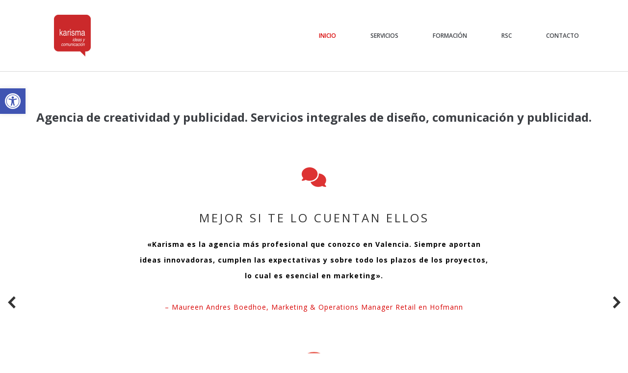

--- FILE ---
content_type: text/html; charset=UTF-8
request_url: https://karismaic.com/
body_size: 28778
content:
<!DOCTYPE html>
<!--[if !(IE 6) | !(IE 7) | !(IE 8)  ]><!-->
<html lang="es-ES" class="no-js">
<!--<![endif]-->
<head>
	<meta charset="UTF-8" />
		<meta name="viewport" content="width=device-width, initial-scale=1, maximum-scale=1, user-scalable=0">
		<meta name="theme-color" content="#ba112a"/>	<link rel="profile" href="https://gmpg.org/xfn/11" />
	<meta name='robots' content='index, follow, max-image-preview:large, max-snippet:-1, max-video-preview:-1' />
<link rel="alternate" href="https://karismaic.com/" hreflang="es" />
<link rel="alternate" href="https://karismaic.com/en/" hreflang="en" />

	<!-- This site is optimized with the Yoast SEO plugin v25.3-RC2 - https://yoast.com/wordpress/plugins/seo/ -->
	<title>INICIO - KARISMA ideas y comunicación</title>
	<link rel="canonical" href="https://karismaic.com/" />
	<meta property="og:locale" content="es_ES" />
	<meta property="og:locale:alternate" content="en_GB" />
	<meta property="og:type" content="website" />
	<meta property="og:title" content="INICIO - KARISMA ideas y comunicación" />
	<meta property="og:url" content="https://karismaic.com/" />
	<meta property="og:site_name" content="KARISMA ideas y comunicación" />
	<meta property="article:modified_time" content="2025-11-05T08:28:17+00:00" />
	<meta name="twitter:card" content="summary_large_image" />
	<script type="application/ld+json" class="yoast-schema-graph">{"@context":"https://schema.org","@graph":[{"@type":"WebPage","@id":"https://karismaic.com/","url":"https://karismaic.com/","name":"INICIO - KARISMA ideas y comunicación","isPartOf":{"@id":"https://karismaic.com/#website"},"datePublished":"2025-06-10T09:19:05+00:00","dateModified":"2025-11-05T08:28:17+00:00","breadcrumb":{"@id":"https://karismaic.com/#breadcrumb"},"inLanguage":"es","potentialAction":[{"@type":"ReadAction","target":["https://karismaic.com/"]}]},{"@type":"BreadcrumbList","@id":"https://karismaic.com/#breadcrumb","itemListElement":[{"@type":"ListItem","position":1,"name":"Home"}]},{"@type":"WebSite","@id":"https://karismaic.com/#website","url":"https://karismaic.com/","name":"KARISMA ideas y comunicación","description":"Creatividad con sentido común","potentialAction":[{"@type":"SearchAction","target":{"@type":"EntryPoint","urlTemplate":"https://karismaic.com/?s={search_term_string}"},"query-input":{"@type":"PropertyValueSpecification","valueRequired":true,"valueName":"search_term_string"}}],"inLanguage":"es"}]}</script>
	<!-- / Yoast SEO plugin. -->


<link rel='dns-prefetch' href='//fonts.googleapis.com' />
<link rel="alternate" type="application/rss+xml" title="KARISMA ideas y comunicación &raquo; Feed" href="https://karismaic.com/feed/" />
<link rel="alternate" title="oEmbed (JSON)" type="application/json+oembed" href="https://karismaic.com/wp-json/oembed/1.0/embed?url=https%3A%2F%2Fkarismaic.com%2F" />
<link rel="alternate" title="oEmbed (XML)" type="text/xml+oembed" href="https://karismaic.com/wp-json/oembed/1.0/embed?url=https%3A%2F%2Fkarismaic.com%2F&#038;format=xml" />
<style id='wp-img-auto-sizes-contain-inline-css'>
img:is([sizes=auto i],[sizes^="auto," i]){contain-intrinsic-size:3000px 1500px}
/*# sourceURL=wp-img-auto-sizes-contain-inline-css */
</style>
<style id='wp-emoji-styles-inline-css'>

	img.wp-smiley, img.emoji {
		display: inline !important;
		border: none !important;
		box-shadow: none !important;
		height: 1em !important;
		width: 1em !important;
		margin: 0 0.07em !important;
		vertical-align: -0.1em !important;
		background: none !important;
		padding: 0 !important;
	}
/*# sourceURL=wp-emoji-styles-inline-css */
</style>
<style id='wp-block-library-inline-css'>
:root{--wp-block-synced-color:#7a00df;--wp-block-synced-color--rgb:122,0,223;--wp-bound-block-color:var(--wp-block-synced-color);--wp-editor-canvas-background:#ddd;--wp-admin-theme-color:#007cba;--wp-admin-theme-color--rgb:0,124,186;--wp-admin-theme-color-darker-10:#006ba1;--wp-admin-theme-color-darker-10--rgb:0,107,160.5;--wp-admin-theme-color-darker-20:#005a87;--wp-admin-theme-color-darker-20--rgb:0,90,135;--wp-admin-border-width-focus:2px}@media (min-resolution:192dpi){:root{--wp-admin-border-width-focus:1.5px}}.wp-element-button{cursor:pointer}:root .has-very-light-gray-background-color{background-color:#eee}:root .has-very-dark-gray-background-color{background-color:#313131}:root .has-very-light-gray-color{color:#eee}:root .has-very-dark-gray-color{color:#313131}:root .has-vivid-green-cyan-to-vivid-cyan-blue-gradient-background{background:linear-gradient(135deg,#00d084,#0693e3)}:root .has-purple-crush-gradient-background{background:linear-gradient(135deg,#34e2e4,#4721fb 50%,#ab1dfe)}:root .has-hazy-dawn-gradient-background{background:linear-gradient(135deg,#faaca8,#dad0ec)}:root .has-subdued-olive-gradient-background{background:linear-gradient(135deg,#fafae1,#67a671)}:root .has-atomic-cream-gradient-background{background:linear-gradient(135deg,#fdd79a,#004a59)}:root .has-nightshade-gradient-background{background:linear-gradient(135deg,#330968,#31cdcf)}:root .has-midnight-gradient-background{background:linear-gradient(135deg,#020381,#2874fc)}:root{--wp--preset--font-size--normal:16px;--wp--preset--font-size--huge:42px}.has-regular-font-size{font-size:1em}.has-larger-font-size{font-size:2.625em}.has-normal-font-size{font-size:var(--wp--preset--font-size--normal)}.has-huge-font-size{font-size:var(--wp--preset--font-size--huge)}.has-text-align-center{text-align:center}.has-text-align-left{text-align:left}.has-text-align-right{text-align:right}.has-fit-text{white-space:nowrap!important}#end-resizable-editor-section{display:none}.aligncenter{clear:both}.items-justified-left{justify-content:flex-start}.items-justified-center{justify-content:center}.items-justified-right{justify-content:flex-end}.items-justified-space-between{justify-content:space-between}.screen-reader-text{border:0;clip-path:inset(50%);height:1px;margin:-1px;overflow:hidden;padding:0;position:absolute;width:1px;word-wrap:normal!important}.screen-reader-text:focus{background-color:#ddd;clip-path:none;color:#444;display:block;font-size:1em;height:auto;left:5px;line-height:normal;padding:15px 23px 14px;text-decoration:none;top:5px;width:auto;z-index:100000}html :where(.has-border-color){border-style:solid}html :where([style*=border-top-color]){border-top-style:solid}html :where([style*=border-right-color]){border-right-style:solid}html :where([style*=border-bottom-color]){border-bottom-style:solid}html :where([style*=border-left-color]){border-left-style:solid}html :where([style*=border-width]){border-style:solid}html :where([style*=border-top-width]){border-top-style:solid}html :where([style*=border-right-width]){border-right-style:solid}html :where([style*=border-bottom-width]){border-bottom-style:solid}html :where([style*=border-left-width]){border-left-style:solid}html :where(img[class*=wp-image-]){height:auto;max-width:100%}:where(figure){margin:0 0 1em}html :where(.is-position-sticky){--wp-admin--admin-bar--position-offset:var(--wp-admin--admin-bar--height,0px)}@media screen and (max-width:600px){html :where(.is-position-sticky){--wp-admin--admin-bar--position-offset:0px}}

/*# sourceURL=wp-block-library-inline-css */
</style><style id='global-styles-inline-css'>
:root{--wp--preset--aspect-ratio--square: 1;--wp--preset--aspect-ratio--4-3: 4/3;--wp--preset--aspect-ratio--3-4: 3/4;--wp--preset--aspect-ratio--3-2: 3/2;--wp--preset--aspect-ratio--2-3: 2/3;--wp--preset--aspect-ratio--16-9: 16/9;--wp--preset--aspect-ratio--9-16: 9/16;--wp--preset--color--black: #000000;--wp--preset--color--cyan-bluish-gray: #abb8c3;--wp--preset--color--white: #FFF;--wp--preset--color--pale-pink: #f78da7;--wp--preset--color--vivid-red: #cf2e2e;--wp--preset--color--luminous-vivid-orange: #ff6900;--wp--preset--color--luminous-vivid-amber: #fcb900;--wp--preset--color--light-green-cyan: #7bdcb5;--wp--preset--color--vivid-green-cyan: #00d084;--wp--preset--color--pale-cyan-blue: #8ed1fc;--wp--preset--color--vivid-cyan-blue: #0693e3;--wp--preset--color--vivid-purple: #9b51e0;--wp--preset--color--accent: #ba112a;--wp--preset--color--dark-gray: #111;--wp--preset--color--light-gray: #767676;--wp--preset--gradient--vivid-cyan-blue-to-vivid-purple: linear-gradient(135deg,rgb(6,147,227) 0%,rgb(155,81,224) 100%);--wp--preset--gradient--light-green-cyan-to-vivid-green-cyan: linear-gradient(135deg,rgb(122,220,180) 0%,rgb(0,208,130) 100%);--wp--preset--gradient--luminous-vivid-amber-to-luminous-vivid-orange: linear-gradient(135deg,rgb(252,185,0) 0%,rgb(255,105,0) 100%);--wp--preset--gradient--luminous-vivid-orange-to-vivid-red: linear-gradient(135deg,rgb(255,105,0) 0%,rgb(207,46,46) 100%);--wp--preset--gradient--very-light-gray-to-cyan-bluish-gray: linear-gradient(135deg,rgb(238,238,238) 0%,rgb(169,184,195) 100%);--wp--preset--gradient--cool-to-warm-spectrum: linear-gradient(135deg,rgb(74,234,220) 0%,rgb(151,120,209) 20%,rgb(207,42,186) 40%,rgb(238,44,130) 60%,rgb(251,105,98) 80%,rgb(254,248,76) 100%);--wp--preset--gradient--blush-light-purple: linear-gradient(135deg,rgb(255,206,236) 0%,rgb(152,150,240) 100%);--wp--preset--gradient--blush-bordeaux: linear-gradient(135deg,rgb(254,205,165) 0%,rgb(254,45,45) 50%,rgb(107,0,62) 100%);--wp--preset--gradient--luminous-dusk: linear-gradient(135deg,rgb(255,203,112) 0%,rgb(199,81,192) 50%,rgb(65,88,208) 100%);--wp--preset--gradient--pale-ocean: linear-gradient(135deg,rgb(255,245,203) 0%,rgb(182,227,212) 50%,rgb(51,167,181) 100%);--wp--preset--gradient--electric-grass: linear-gradient(135deg,rgb(202,248,128) 0%,rgb(113,206,126) 100%);--wp--preset--gradient--midnight: linear-gradient(135deg,rgb(2,3,129) 0%,rgb(40,116,252) 100%);--wp--preset--font-size--small: 13px;--wp--preset--font-size--medium: 20px;--wp--preset--font-size--large: 36px;--wp--preset--font-size--x-large: 42px;--wp--preset--spacing--20: 0.44rem;--wp--preset--spacing--30: 0.67rem;--wp--preset--spacing--40: 1rem;--wp--preset--spacing--50: 1.5rem;--wp--preset--spacing--60: 2.25rem;--wp--preset--spacing--70: 3.38rem;--wp--preset--spacing--80: 5.06rem;--wp--preset--shadow--natural: 6px 6px 9px rgba(0, 0, 0, 0.2);--wp--preset--shadow--deep: 12px 12px 50px rgba(0, 0, 0, 0.4);--wp--preset--shadow--sharp: 6px 6px 0px rgba(0, 0, 0, 0.2);--wp--preset--shadow--outlined: 6px 6px 0px -3px rgb(255, 255, 255), 6px 6px rgb(0, 0, 0);--wp--preset--shadow--crisp: 6px 6px 0px rgb(0, 0, 0);}:where(.is-layout-flex){gap: 0.5em;}:where(.is-layout-grid){gap: 0.5em;}body .is-layout-flex{display: flex;}.is-layout-flex{flex-wrap: wrap;align-items: center;}.is-layout-flex > :is(*, div){margin: 0;}body .is-layout-grid{display: grid;}.is-layout-grid > :is(*, div){margin: 0;}:where(.wp-block-columns.is-layout-flex){gap: 2em;}:where(.wp-block-columns.is-layout-grid){gap: 2em;}:where(.wp-block-post-template.is-layout-flex){gap: 1.25em;}:where(.wp-block-post-template.is-layout-grid){gap: 1.25em;}.has-black-color{color: var(--wp--preset--color--black) !important;}.has-cyan-bluish-gray-color{color: var(--wp--preset--color--cyan-bluish-gray) !important;}.has-white-color{color: var(--wp--preset--color--white) !important;}.has-pale-pink-color{color: var(--wp--preset--color--pale-pink) !important;}.has-vivid-red-color{color: var(--wp--preset--color--vivid-red) !important;}.has-luminous-vivid-orange-color{color: var(--wp--preset--color--luminous-vivid-orange) !important;}.has-luminous-vivid-amber-color{color: var(--wp--preset--color--luminous-vivid-amber) !important;}.has-light-green-cyan-color{color: var(--wp--preset--color--light-green-cyan) !important;}.has-vivid-green-cyan-color{color: var(--wp--preset--color--vivid-green-cyan) !important;}.has-pale-cyan-blue-color{color: var(--wp--preset--color--pale-cyan-blue) !important;}.has-vivid-cyan-blue-color{color: var(--wp--preset--color--vivid-cyan-blue) !important;}.has-vivid-purple-color{color: var(--wp--preset--color--vivid-purple) !important;}.has-black-background-color{background-color: var(--wp--preset--color--black) !important;}.has-cyan-bluish-gray-background-color{background-color: var(--wp--preset--color--cyan-bluish-gray) !important;}.has-white-background-color{background-color: var(--wp--preset--color--white) !important;}.has-pale-pink-background-color{background-color: var(--wp--preset--color--pale-pink) !important;}.has-vivid-red-background-color{background-color: var(--wp--preset--color--vivid-red) !important;}.has-luminous-vivid-orange-background-color{background-color: var(--wp--preset--color--luminous-vivid-orange) !important;}.has-luminous-vivid-amber-background-color{background-color: var(--wp--preset--color--luminous-vivid-amber) !important;}.has-light-green-cyan-background-color{background-color: var(--wp--preset--color--light-green-cyan) !important;}.has-vivid-green-cyan-background-color{background-color: var(--wp--preset--color--vivid-green-cyan) !important;}.has-pale-cyan-blue-background-color{background-color: var(--wp--preset--color--pale-cyan-blue) !important;}.has-vivid-cyan-blue-background-color{background-color: var(--wp--preset--color--vivid-cyan-blue) !important;}.has-vivid-purple-background-color{background-color: var(--wp--preset--color--vivid-purple) !important;}.has-black-border-color{border-color: var(--wp--preset--color--black) !important;}.has-cyan-bluish-gray-border-color{border-color: var(--wp--preset--color--cyan-bluish-gray) !important;}.has-white-border-color{border-color: var(--wp--preset--color--white) !important;}.has-pale-pink-border-color{border-color: var(--wp--preset--color--pale-pink) !important;}.has-vivid-red-border-color{border-color: var(--wp--preset--color--vivid-red) !important;}.has-luminous-vivid-orange-border-color{border-color: var(--wp--preset--color--luminous-vivid-orange) !important;}.has-luminous-vivid-amber-border-color{border-color: var(--wp--preset--color--luminous-vivid-amber) !important;}.has-light-green-cyan-border-color{border-color: var(--wp--preset--color--light-green-cyan) !important;}.has-vivid-green-cyan-border-color{border-color: var(--wp--preset--color--vivid-green-cyan) !important;}.has-pale-cyan-blue-border-color{border-color: var(--wp--preset--color--pale-cyan-blue) !important;}.has-vivid-cyan-blue-border-color{border-color: var(--wp--preset--color--vivid-cyan-blue) !important;}.has-vivid-purple-border-color{border-color: var(--wp--preset--color--vivid-purple) !important;}.has-vivid-cyan-blue-to-vivid-purple-gradient-background{background: var(--wp--preset--gradient--vivid-cyan-blue-to-vivid-purple) !important;}.has-light-green-cyan-to-vivid-green-cyan-gradient-background{background: var(--wp--preset--gradient--light-green-cyan-to-vivid-green-cyan) !important;}.has-luminous-vivid-amber-to-luminous-vivid-orange-gradient-background{background: var(--wp--preset--gradient--luminous-vivid-amber-to-luminous-vivid-orange) !important;}.has-luminous-vivid-orange-to-vivid-red-gradient-background{background: var(--wp--preset--gradient--luminous-vivid-orange-to-vivid-red) !important;}.has-very-light-gray-to-cyan-bluish-gray-gradient-background{background: var(--wp--preset--gradient--very-light-gray-to-cyan-bluish-gray) !important;}.has-cool-to-warm-spectrum-gradient-background{background: var(--wp--preset--gradient--cool-to-warm-spectrum) !important;}.has-blush-light-purple-gradient-background{background: var(--wp--preset--gradient--blush-light-purple) !important;}.has-blush-bordeaux-gradient-background{background: var(--wp--preset--gradient--blush-bordeaux) !important;}.has-luminous-dusk-gradient-background{background: var(--wp--preset--gradient--luminous-dusk) !important;}.has-pale-ocean-gradient-background{background: var(--wp--preset--gradient--pale-ocean) !important;}.has-electric-grass-gradient-background{background: var(--wp--preset--gradient--electric-grass) !important;}.has-midnight-gradient-background{background: var(--wp--preset--gradient--midnight) !important;}.has-small-font-size{font-size: var(--wp--preset--font-size--small) !important;}.has-medium-font-size{font-size: var(--wp--preset--font-size--medium) !important;}.has-large-font-size{font-size: var(--wp--preset--font-size--large) !important;}.has-x-large-font-size{font-size: var(--wp--preset--font-size--x-large) !important;}
/*# sourceURL=global-styles-inline-css */
</style>

<style id='classic-theme-styles-inline-css'>
/*! This file is auto-generated */
.wp-block-button__link{color:#fff;background-color:#32373c;border-radius:9999px;box-shadow:none;text-decoration:none;padding:calc(.667em + 2px) calc(1.333em + 2px);font-size:1.125em}.wp-block-file__button{background:#32373c;color:#fff;text-decoration:none}
/*# sourceURL=/wp-includes/css/classic-themes.min.css */
</style>
<link rel='stylesheet' id='contact-form-7-css' href='https://karismaic.com/wp-content/plugins/contact-form-7/includes/css/styles.css?ver=6.1.3' media='all' />
<link rel='stylesheet' id='sr7css-css' href='//karismaic.com/wp-content/plugins/revslider/public/css/sr7.css?ver=6.7.34' media='all' />
<link rel='stylesheet' id='the7-font-css' href='https://karismaic.com/wp-content/themes/dt-the7/fonts/icomoon-the7-font/icomoon-the7-font.min.css?ver=12.5.0' media='all' />
<link rel='stylesheet' id='the7-awesome-fonts-css' href='https://karismaic.com/wp-content/themes/dt-the7/fonts/FontAwesome/css/all.min.css?ver=12.5.0' media='all' />
<link rel='stylesheet' id='the7-awesome-fonts-back-css' href='https://karismaic.com/wp-content/themes/dt-the7/fonts/FontAwesome/back-compat.min.css?ver=12.5.0' media='all' />
<link rel='stylesheet' id='the7-Defaults-css' href='https://karismaic.com/wp-content/uploads/smile_fonts/Defaults/Defaults.css?ver=6.9' media='all' />
<link rel='stylesheet' id='pojo-a11y-css' href='https://karismaic.com/wp-content/plugins/pojo-accessibility/assets/css/style.min.css?ver=1.0.0' media='all' />
<link rel='stylesheet' id='js_composer_front-css' href='https://karismaic.com/wp-content/plugins/js_composer/assets/css/js_composer.min.css?ver=8.4.1' media='all' />
<link rel='stylesheet' id='dt-web-fonts-css' href='https://fonts.googleapis.com/css?family=Roboto:400,500,600,700%7COpen+Sans:400,600,700' media='all' />
<link rel='stylesheet' id='dt-main-css' href='https://karismaic.com/wp-content/themes/dt-the7/css/main.min.css?ver=12.5.0' media='all' />
<style id='dt-main-inline-css'>
body #load {
  display: block;
  height: 100%;
  overflow: hidden;
  position: fixed;
  width: 100%;
  z-index: 9901;
  opacity: 1;
  visibility: visible;
  transition: all .35s ease-out;
}
.load-wrap {
  width: 100%;
  height: 100%;
  background-position: center center;
  background-repeat: no-repeat;
  text-align: center;
  display: -ms-flexbox;
  display: -ms-flex;
  display: flex;
  -ms-align-items: center;
  -ms-flex-align: center;
  align-items: center;
  -ms-flex-flow: column wrap;
  flex-flow: column wrap;
  -ms-flex-pack: center;
  -ms-justify-content: center;
  justify-content: center;
}
.load-wrap > svg {
  position: absolute;
  top: 50%;
  left: 50%;
  transform: translate(-50%,-50%);
}
#load {
  background: var(--the7-elementor-beautiful-loading-bg,#ffffff);
  --the7-beautiful-spinner-color2: var(--the7-beautiful-spinner-color,rgba(51,51,51,0.25));
}

/*# sourceURL=dt-main-inline-css */
</style>
<link rel='stylesheet' id='the7-custom-scrollbar-css' href='https://karismaic.com/wp-content/themes/dt-the7/lib/custom-scrollbar/custom-scrollbar.min.css?ver=12.5.0' media='all' />
<link rel='stylesheet' id='the7-wpbakery-css' href='https://karismaic.com/wp-content/themes/dt-the7/css/wpbakery.min.css?ver=12.5.0' media='all' />
<link rel='stylesheet' id='the7-core-css' href='https://karismaic.com/wp-content/plugins/dt-the7-core/assets/css/post-type.min.css?ver=2.7.10' media='all' />
<link rel='stylesheet' id='the7-css-vars-css' href='https://karismaic.com/wp-content/uploads/the7-css/css-vars.css?ver=029d80437adc' media='all' />
<link rel='stylesheet' id='dt-custom-css' href='https://karismaic.com/wp-content/uploads/the7-css/custom.css?ver=029d80437adc' media='all' />
<link rel='stylesheet' id='dt-media-css' href='https://karismaic.com/wp-content/uploads/the7-css/media.css?ver=029d80437adc' media='all' />
<link rel='stylesheet' id='the7-mega-menu-css' href='https://karismaic.com/wp-content/uploads/the7-css/mega-menu.css?ver=029d80437adc' media='all' />
<link rel='stylesheet' id='the7-elements-albums-portfolio-css' href='https://karismaic.com/wp-content/uploads/the7-css/the7-elements-albums-portfolio.css?ver=029d80437adc' media='all' />
<link rel='stylesheet' id='the7-elements-css' href='https://karismaic.com/wp-content/uploads/the7-css/post-type-dynamic.css?ver=029d80437adc' media='all' />
<link rel='stylesheet' id='style-css' href='https://karismaic.com/wp-content/themes/dt-the7-child/style.css?ver=12.5.0' media='all' />
<link rel='stylesheet' id='ultimate-vc-addons-style-css' href='https://karismaic.com/wp-content/plugins/Ultimate_VC_Addons/assets/min-css/style.min.css?ver=3.20.3' media='all' />
<link rel='stylesheet' id='ultimate-vc-addons-headings-style-css' href='https://karismaic.com/wp-content/plugins/Ultimate_VC_Addons/assets/min-css/headings.min.css?ver=3.20.3' media='all' />
<script src="https://karismaic.com/wp-includes/js/jquery/jquery.min.js?ver=3.7.1" id="jquery-core-js"></script>
<script src="https://karismaic.com/wp-includes/js/jquery/jquery-migrate.min.js?ver=3.4.1" id="jquery-migrate-js"></script>
<script src="//karismaic.com/wp-content/plugins/revslider/public/js/libs/tptools.js?ver=6.7.34" id="tp-tools-js" async data-wp-strategy="async"></script>
<script src="//karismaic.com/wp-content/plugins/revslider/public/js/sr7.js?ver=6.7.34" id="sr7-js" async data-wp-strategy="async"></script>
<script id="dt-above-fold-js-extra">
var dtLocal = {"themeUrl":"https://karismaic.com/wp-content/themes/dt-the7","passText":"To view this protected post, enter the password below:","moreButtonText":{"loading":"Loading...","loadMore":"Load more"},"postID":"9","ajaxurl":"https://karismaic.com/wp-admin/admin-ajax.php","REST":{"baseUrl":"https://karismaic.com/wp-json/the7/v1","endpoints":{"sendMail":"/send-mail"}},"contactMessages":{"required":"One or more fields have an error. Please check and try again.","terms":"Please accept the privacy policy.","fillTheCaptchaError":"Please, fill the captcha."},"captchaSiteKey":"","ajaxNonce":"64153bb589","pageData":{"type":"page","template":"page","layout":null},"themeSettings":{"smoothScroll":"off","lazyLoading":false,"desktopHeader":{"height":80},"ToggleCaptionEnabled":"disabled","ToggleCaption":"Navigation","floatingHeader":{"showAfter":30,"showMenu":true,"height":66,"logo":{"showLogo":true,"html":"\u003Cimg class=\" preload-me\" src=\"https://karismaic.com/wp-content/uploads/2025/06/LogoKarismaDesktop-3-2.png\" srcset=\"https://karismaic.com/wp-content/uploads/2025/06/LogoKarismaDesktop-3-2.png 75w, https://karismaic.com/wp-content/uploads/2025/10/LogoPrincipal-Karisma-2.png 314w\" width=\"75\" height=\"85\"   sizes=\"75px\" alt=\"KARISMA ideas y comunicaci\u00f3n\" /\u003E","url":"https://karismaic.com/"}},"topLine":{"floatingTopLine":{"logo":{"showLogo":false,"html":""}}},"mobileHeader":{"firstSwitchPoint":992,"secondSwitchPoint":778,"firstSwitchPointHeight":60,"secondSwitchPointHeight":60,"mobileToggleCaptionEnabled":"disabled","mobileToggleCaption":"Menu"},"stickyMobileHeaderFirstSwitch":{"logo":{"html":""}},"stickyMobileHeaderSecondSwitch":{"logo":{"html":""}},"sidebar":{"switchPoint":992},"boxedWidth":"1280px"},"VCMobileScreenWidth":"768"};
var dtShare = {"shareButtonText":{"facebook":"Share on Facebook","twitter":"Share on X","pinterest":"Pin it","linkedin":"Share on Linkedin","whatsapp":"Share on Whatsapp"},"overlayOpacity":"85"};
//# sourceURL=dt-above-fold-js-extra
</script>
<script src="https://karismaic.com/wp-content/themes/dt-the7/js/above-the-fold.min.js?ver=12.5.0" id="dt-above-fold-js"></script>
<script src="https://karismaic.com/wp-content/plugins/Ultimate_VC_Addons/assets/min-js/ultimate-params.min.js?ver=3.20.3" id="ultimate-vc-addons-params-js"></script>
<script src="https://karismaic.com/wp-content/plugins/Ultimate_VC_Addons/assets/min-js/headings.min.js?ver=3.20.3" id="ultimate-vc-addons-headings-script-js"></script>
<script></script><link rel="https://api.w.org/" href="https://karismaic.com/wp-json/" /><link rel="alternate" title="JSON" type="application/json" href="https://karismaic.com/wp-json/wp/v2/pages/9" /><link rel="EditURI" type="application/rsd+xml" title="RSD" href="https://karismaic.com/xmlrpc.php?rsd" />
<meta name="generator" content="WordPress 6.9" />
<link rel='shortlink' href='https://karismaic.com/' />
<style type="text/css">
#pojo-a11y-toolbar .pojo-a11y-toolbar-toggle a{ background-color: #4054b2;	color: #ffffff;}
#pojo-a11y-toolbar .pojo-a11y-toolbar-overlay, #pojo-a11y-toolbar .pojo-a11y-toolbar-overlay ul.pojo-a11y-toolbar-items.pojo-a11y-links{ border-color: #4054b2;}
body.pojo-a11y-focusable a:focus{ outline-style: solid !important;	outline-width: 1px !important;	outline-color: #FF0000 !important;}
#pojo-a11y-toolbar{ top: 180px !important;}
#pojo-a11y-toolbar .pojo-a11y-toolbar-overlay{ background-color: #ffffff;}
#pojo-a11y-toolbar .pojo-a11y-toolbar-overlay ul.pojo-a11y-toolbar-items li.pojo-a11y-toolbar-item a, #pojo-a11y-toolbar .pojo-a11y-toolbar-overlay p.pojo-a11y-toolbar-title{ color: #333333;}
#pojo-a11y-toolbar .pojo-a11y-toolbar-overlay ul.pojo-a11y-toolbar-items li.pojo-a11y-toolbar-item a.active{ background-color: #4054b2;	color: #ffffff;}
@media (max-width: 767px) { #pojo-a11y-toolbar { top: 100px !important; } }</style><meta name="generator" content="Powered by WPBakery Page Builder - drag and drop page builder for WordPress."/>
<style data-type="vc_custom-css">.uvc-heading-spacer img {
    border-radius: 50%;
}</style><link rel="preconnect" href="https://fonts.googleapis.com">
<link rel="preconnect" href="https://fonts.gstatic.com/" crossorigin>
<meta name="generator" content="Powered by Slider Revolution 6.7.34 - responsive, Mobile-Friendly Slider Plugin for WordPress with comfortable drag and drop interface." />
<script type="text/javascript" id="the7-loader-script">
document.addEventListener("DOMContentLoaded", function(event) {
	var load = document.getElementById("load");
	if(!load.classList.contains('loader-removed')){
		var removeLoading = setTimeout(function() {
			load.className += " loader-removed";
		}, 300);
	}
});
</script>
		<link rel="icon" href="https://karismaic.com/wp-content/uploads/2025/10/Karisma-LogoFooter.png" type="image/png" sizes="16x16"/><link rel="icon" href="https://karismaic.com/wp-content/uploads/2025/10/Karisma-LogoFooter.png" type="image/png" sizes="32x32"/><script>
	window._tpt			??= {};
	window.SR7			??= {};
	_tpt.R				??= {};
	_tpt.R.fonts		??= {};
	_tpt.R.fonts.customFonts??= {};
	SR7.devMode			=  false;
	SR7.F 				??= {};
	SR7.G				??= {};
	SR7.LIB				??= {};
	SR7.E				??= {};
	SR7.E.gAddons		??= {};
	SR7.E.php 			??= {};
	SR7.E.nonce			= '148e553f2d';
	SR7.E.ajaxurl		= 'https://karismaic.com/wp-admin/admin-ajax.php';
	SR7.E.resturl		= 'https://karismaic.com/wp-json/';
	SR7.E.slug_path		= 'revslider/revslider.php';
	SR7.E.slug			= 'revslider';
	SR7.E.plugin_url	= 'https://karismaic.com/wp-content/plugins/revslider/';
	SR7.E.wp_plugin_url = 'https://karismaic.com/wp-content/plugins/';
	SR7.E.revision		= '6.7.34';
	SR7.E.fontBaseUrl	= '';
	SR7.G.breakPoints 	= [1240,1024,778,480];
	SR7.E.modules 		= ['module','page','slide','layer','draw','animate','srtools','canvas','defaults','carousel','navigation','media','modifiers','migration'];
	SR7.E.libs 			= ['WEBGL'];
	SR7.E.css 			= ['csslp','cssbtns','cssfilters','cssnav','cssmedia'];
	SR7.E.resources		= {};
	SR7.E.ytnc			= false;
	SR7.JSON			??= {};
/*! Slider Revolution 7.0 - Page Processor */
!function(){"use strict";window.SR7??={},window._tpt??={},SR7.version="Slider Revolution 6.7.16",_tpt.getMobileZoom=()=>_tpt.is_mobile?document.documentElement.clientWidth/window.innerWidth:1,_tpt.getWinDim=function(t){_tpt.screenHeightWithUrlBar??=window.innerHeight;let e=SR7.F?.modal?.visible&&SR7.M[SR7.F.module.getIdByAlias(SR7.F.modal.requested)];_tpt.scrollBar=window.innerWidth!==document.documentElement.clientWidth||e&&window.innerWidth!==e.c.module.clientWidth,_tpt.winW=_tpt.getMobileZoom()*window.innerWidth-(_tpt.scrollBar||"prepare"==t?_tpt.scrollBarW??_tpt.mesureScrollBar():0),_tpt.winH=_tpt.getMobileZoom()*window.innerHeight,_tpt.winWAll=document.documentElement.clientWidth},_tpt.getResponsiveLevel=function(t,e){SR7.M[e];return _tpt.closestGE(t,_tpt.winWAll)},_tpt.mesureScrollBar=function(){let t=document.createElement("div");return t.className="RSscrollbar-measure",t.style.width="100px",t.style.height="100px",t.style.overflow="scroll",t.style.position="absolute",t.style.top="-9999px",document.body.appendChild(t),_tpt.scrollBarW=t.offsetWidth-t.clientWidth,document.body.removeChild(t),_tpt.scrollBarW},_tpt.loadCSS=async function(t,e,s){return s?_tpt.R.fonts.required[e].status=1:(_tpt.R[e]??={},_tpt.R[e].status=1),new Promise(((i,n)=>{if(_tpt.isStylesheetLoaded(t))s?_tpt.R.fonts.required[e].status=2:_tpt.R[e].status=2,i();else{const o=document.createElement("link");o.rel="stylesheet";let l="text",r="css";o["type"]=l+"/"+r,o.href=t,o.onload=()=>{s?_tpt.R.fonts.required[e].status=2:_tpt.R[e].status=2,i()},o.onerror=()=>{s?_tpt.R.fonts.required[e].status=3:_tpt.R[e].status=3,n(new Error(`Failed to load CSS: ${t}`))},document.head.appendChild(o)}}))},_tpt.addContainer=function(t){const{tag:e="div",id:s,class:i,datas:n,textContent:o,iHTML:l}=t,r=document.createElement(e);if(s&&""!==s&&(r.id=s),i&&""!==i&&(r.className=i),n)for(const[t,e]of Object.entries(n))"style"==t?r.style.cssText=e:r.setAttribute(`data-${t}`,e);return o&&(r.textContent=o),l&&(r.innerHTML=l),r},_tpt.collector=function(){return{fragment:new DocumentFragment,add(t){var e=_tpt.addContainer(t);return this.fragment.appendChild(e),e},append(t){t.appendChild(this.fragment)}}},_tpt.isStylesheetLoaded=function(t){let e=t.split("?")[0];return Array.from(document.querySelectorAll('link[rel="stylesheet"], link[rel="preload"]')).some((t=>t.href.split("?")[0]===e))},_tpt.preloader={requests:new Map,preloaderTemplates:new Map,show:function(t,e){if(!e||!t)return;const{type:s,color:i}=e;if(s<0||"off"==s)return;const n=`preloader_${s}`;let o=this.preloaderTemplates.get(n);o||(o=this.build(s,i),this.preloaderTemplates.set(n,o)),this.requests.has(t)||this.requests.set(t,{count:0});const l=this.requests.get(t);clearTimeout(l.timer),l.count++,1===l.count&&(l.timer=setTimeout((()=>{l.preloaderClone=o.cloneNode(!0),l.anim&&l.anim.kill(),void 0!==_tpt.gsap?l.anim=_tpt.gsap.fromTo(l.preloaderClone,1,{opacity:0},{opacity:1}):l.preloaderClone.classList.add("sr7-fade-in"),t.appendChild(l.preloaderClone)}),150))},hide:function(t){if(!this.requests.has(t))return;const e=this.requests.get(t);e.count--,e.count<0&&(e.count=0),e.anim&&e.anim.kill(),0===e.count&&(clearTimeout(e.timer),e.preloaderClone&&(e.preloaderClone.classList.remove("sr7-fade-in"),e.anim=_tpt.gsap.to(e.preloaderClone,.3,{opacity:0,onComplete:function(){e.preloaderClone.remove()}})))},state:function(t){if(!this.requests.has(t))return!1;return this.requests.get(t).count>0},build:(t,e="#ffffff",s="")=>{if(t<0||"off"===t)return null;const i=parseInt(t);if(t="prlt"+i,isNaN(i))return null;if(_tpt.loadCSS(SR7.E.plugin_url+"public/css/preloaders/t"+i+".css","preloader_"+t),isNaN(i)||i<6){const n=`background-color:${e}`,o=1===i||2==i?n:"",l=3===i||4==i?n:"",r=_tpt.collector();["dot1","dot2","bounce1","bounce2","bounce3"].forEach((t=>r.add({tag:"div",class:t,datas:{style:l}})));const d=_tpt.addContainer({tag:"sr7-prl",class:`${t} ${s}`,datas:{style:o}});return r.append(d),d}{let n={};if(7===i){let t;e.startsWith("#")?(t=e.replace("#",""),t=`rgba(${parseInt(t.substring(0,2),16)}, ${parseInt(t.substring(2,4),16)}, ${parseInt(t.substring(4,6),16)}, `):e.startsWith("rgb")&&(t=e.slice(e.indexOf("(")+1,e.lastIndexOf(")")).split(",").map((t=>t.trim())),t=`rgba(${t[0]}, ${t[1]}, ${t[2]}, `),t&&(n.style=`border-top-color: ${t}0.65); border-bottom-color: ${t}0.15); border-left-color: ${t}0.65); border-right-color: ${t}0.15)`)}else 12===i&&(n.style=`background:${e}`);const o=[10,0,4,2,5,9,0,4,4,2][i-6],l=_tpt.collector(),r=l.add({tag:"div",class:"sr7-prl-inner",datas:n});Array.from({length:o}).forEach((()=>r.appendChild(l.add({tag:"span",datas:{style:`background:${e}`}}))));const d=_tpt.addContainer({tag:"sr7-prl",class:`${t} ${s}`});return l.append(d),d}}},SR7.preLoader={show:(t,e)=>{"off"!==(SR7.M[t]?.settings?.pLoader?.type??"off")&&_tpt.preloader.show(e||SR7.M[t].c.module,SR7.M[t]?.settings?.pLoader??{color:"#fff",type:10})},hide:(t,e)=>{"off"!==(SR7.M[t]?.settings?.pLoader?.type??"off")&&_tpt.preloader.hide(e||SR7.M[t].c.module)},state:(t,e)=>_tpt.preloader.state(e||SR7.M[t].c.module)},_tpt.prepareModuleHeight=function(t){window.SR7.M??={},window.SR7.M[t.id]??={},"ignore"==t.googleFont&&(SR7.E.ignoreGoogleFont=!0);let e=window.SR7.M[t.id];if(null==_tpt.scrollBarW&&_tpt.mesureScrollBar(),e.c??={},e.states??={},e.settings??={},e.settings.size??={},t.fixed&&(e.settings.fixed=!0),e.c.module=document.querySelector("sr7-module#"+t.id),e.c.adjuster=e.c.module.getElementsByTagName("sr7-adjuster")[0],e.c.content=e.c.module.getElementsByTagName("sr7-content")[0],"carousel"==t.type&&(e.c.carousel=e.c.content.getElementsByTagName("sr7-carousel")[0]),null==e.c.module||null==e.c.module)return;t.plType&&t.plColor&&(e.settings.pLoader={type:t.plType,color:t.plColor}),void 0===t.plType||"off"===t.plType||SR7.preLoader.state(t.id)&&SR7.preLoader.state(t.id,e.c.module)||SR7.preLoader.show(t.id,e.c.module),_tpt.winW||_tpt.getWinDim("prepare"),_tpt.getWinDim();let s=""+e.c.module.dataset?.modal;"modal"==s||"true"==s||"undefined"!==s&&"false"!==s||(e.settings.size.fullWidth=t.size.fullWidth,e.LEV??=_tpt.getResponsiveLevel(window.SR7.G.breakPoints,t.id),t.vpt=_tpt.fillArray(t.vpt,5),e.settings.vPort=t.vpt[e.LEV],void 0!==t.el&&"720"==t.el[4]&&t.gh[4]!==t.el[4]&&"960"==t.el[3]&&t.gh[3]!==t.el[3]&&"768"==t.el[2]&&t.gh[2]!==t.el[2]&&delete t.el,e.settings.size.height=null==t.el||null==t.el[e.LEV]||0==t.el[e.LEV]||"auto"==t.el[e.LEV]?_tpt.fillArray(t.gh,5,-1):_tpt.fillArray(t.el,5,-1),e.settings.size.width=_tpt.fillArray(t.gw,5,-1),e.settings.size.minHeight=_tpt.fillArray(t.mh??[0],5,-1),e.cacheSize={fullWidth:e.settings.size?.fullWidth,fullHeight:e.settings.size?.fullHeight},void 0!==t.off&&(t.off?.t&&(e.settings.size.m??={})&&(e.settings.size.m.t=t.off.t),t.off?.b&&(e.settings.size.m??={})&&(e.settings.size.m.b=t.off.b),t.off?.l&&(e.settings.size.p??={})&&(e.settings.size.p.l=t.off.l),t.off?.r&&(e.settings.size.p??={})&&(e.settings.size.p.r=t.off.r),e.offsetPrepared=!0),_tpt.updatePMHeight(t.id,t,!0))},_tpt.updatePMHeight=(t,e,s)=>{let i=SR7.M[t];var n=i.settings.size.fullWidth?_tpt.winW:i.c.module.parentNode.offsetWidth;n=0===n||isNaN(n)?_tpt.winW:n;let o=i.settings.size.width[i.LEV]||i.settings.size.width[i.LEV++]||i.settings.size.width[i.LEV--]||n,l=i.settings.size.height[i.LEV]||i.settings.size.height[i.LEV++]||i.settings.size.height[i.LEV--]||0,r=i.settings.size.minHeight[i.LEV]||i.settings.size.minHeight[i.LEV++]||i.settings.size.minHeight[i.LEV--]||0;if(l="auto"==l?0:l,l=parseInt(l),"carousel"!==e.type&&(n-=parseInt(e.onw??0)||0),i.MP=!i.settings.size.fullWidth&&n<o||_tpt.winW<o?Math.min(1,n/o):1,e.size.fullScreen||e.size.fullHeight){let t=parseInt(e.fho)||0,s=(""+e.fho).indexOf("%")>-1;e.newh=_tpt.winH-(s?_tpt.winH*t/100:t)}else e.newh=i.MP*Math.max(l,r);if(e.newh+=(parseInt(e.onh??0)||0)+(parseInt(e.carousel?.pt)||0)+(parseInt(e.carousel?.pb)||0),void 0!==e.slideduration&&(e.newh=Math.max(e.newh,parseInt(e.slideduration)/3)),e.shdw&&_tpt.buildShadow(e.id,e),i.c.adjuster.style.height=e.newh+"px",i.c.module.style.height=e.newh+"px",i.c.content.style.height=e.newh+"px",i.states.heightPrepared=!0,i.dims??={},i.dims.moduleRect=i.c.module.getBoundingClientRect(),i.c.content.style.left="-"+i.dims.moduleRect.left+"px",!i.settings.size.fullWidth)return s&&requestAnimationFrame((()=>{n!==i.c.module.parentNode.offsetWidth&&_tpt.updatePMHeight(e.id,e)})),void _tpt.bgStyle(e.id,e,window.innerWidth==_tpt.winW,!0);_tpt.bgStyle(e.id,e,window.innerWidth==_tpt.winW,!0),requestAnimationFrame((function(){s&&requestAnimationFrame((()=>{n!==i.c.module.parentNode.offsetWidth&&_tpt.updatePMHeight(e.id,e)}))})),i.earlyResizerFunction||(i.earlyResizerFunction=function(){requestAnimationFrame((function(){_tpt.getWinDim(),_tpt.moduleDefaults(e.id,e),_tpt.updateSlideBg(t,!0)}))},window.addEventListener("resize",i.earlyResizerFunction))},_tpt.buildShadow=function(t,e){let s=SR7.M[t];null==s.c.shadow&&(s.c.shadow=document.createElement("sr7-module-shadow"),s.c.shadow.classList.add("sr7-shdw-"+e.shdw),s.c.content.appendChild(s.c.shadow))},_tpt.bgStyle=async(t,e,s,i,n)=>{const o=SR7.M[t];if((e=e??o.settings).fixed&&!o.c.module.classList.contains("sr7-top-fixed")&&(o.c.module.classList.add("sr7-top-fixed"),o.c.module.style.position="fixed",o.c.module.style.width="100%",o.c.module.style.top="0px",o.c.module.style.left="0px",o.c.module.style.pointerEvents="none",o.c.module.style.zIndex=5e3,o.c.content.style.pointerEvents="none"),null==o.c.bgcanvas){let t=document.createElement("sr7-module-bg"),l=!1;if("string"==typeof e?.bg?.color&&e?.bg?.color.includes("{"))if(_tpt.gradient&&_tpt.gsap)e.bg.color=_tpt.gradient.convert(e.bg.color);else try{let t=JSON.parse(e.bg.color);(t?.orig||t?.string)&&(e.bg.color=JSON.parse(e.bg.color))}catch(t){return}let r="string"==typeof e?.bg?.color?e?.bg?.color||"transparent":e?.bg?.color?.string??e?.bg?.color?.orig??e?.bg?.color?.color??"transparent";if(t.style["background"+(String(r).includes("grad")?"":"Color")]=r,("transparent"!==r||n)&&(l=!0),o.offsetPrepared&&(t.style.visibility="hidden"),e?.bg?.image?.src&&(t.style.backgroundImage=`url(${e?.bg?.image.src})`,t.style.backgroundSize=""==(e.bg.image?.size??"")?"cover":e.bg.image.size,t.style.backgroundPosition=e.bg.image.position,t.style.backgroundRepeat=""==e.bg.image.repeat||null==e.bg.image.repeat?"no-repeat":e.bg.image.repeat,l=!0),!l)return;o.c.bgcanvas=t,e.size.fullWidth?t.style.width=_tpt.winW-(s&&_tpt.winH<document.body.offsetHeight?_tpt.scrollBarW:0)+"px":i&&(t.style.width=o.c.module.offsetWidth+"px"),e.sbt?.use?o.c.content.appendChild(o.c.bgcanvas):o.c.module.appendChild(o.c.bgcanvas)}o.c.bgcanvas.style.height=void 0!==e.newh?e.newh+"px":("carousel"==e.type?o.dims.module.h:o.dims.content.h)+"px",o.c.bgcanvas.style.left=!s&&e.sbt?.use||o.c.bgcanvas.closest("SR7-CONTENT")?"0px":"-"+(o?.dims?.moduleRect?.left??0)+"px"},_tpt.updateSlideBg=function(t,e){const s=SR7.M[t];let i=s.settings;s?.c?.bgcanvas&&(i.size.fullWidth?s.c.bgcanvas.style.width=_tpt.winW-(e&&_tpt.winH<document.body.offsetHeight?_tpt.scrollBarW:0)+"px":preparing&&(s.c.bgcanvas.style.width=s.c.module.offsetWidth+"px"))},_tpt.moduleDefaults=(t,e)=>{let s=SR7.M[t];null!=s&&null!=s.c&&null!=s.c.module&&(s.dims??={},s.dims.moduleRect=s.c.module.getBoundingClientRect(),s.c.content.style.left="-"+s.dims.moduleRect.left+"px",s.c.content.style.width=_tpt.winW-_tpt.scrollBarW+"px","carousel"==e.type&&(s.c.module.style.overflow="visible"),_tpt.bgStyle(t,e,window.innerWidth==_tpt.winW))},_tpt.getOffset=t=>{var e=t.getBoundingClientRect(),s=window.pageXOffset||document.documentElement.scrollLeft,i=window.pageYOffset||document.documentElement.scrollTop;return{top:e.top+i,left:e.left+s}},_tpt.fillArray=function(t,e){let s,i;t=Array.isArray(t)?t:[t];let n=Array(e),o=t.length;for(i=0;i<t.length;i++)n[i+(e-o)]=t[i],null==s&&"#"!==t[i]&&(s=t[i]);for(let t=0;t<e;t++)void 0!==n[t]&&"#"!=n[t]||(n[t]=s),s=n[t];return n},_tpt.closestGE=function(t,e){let s=Number.MAX_VALUE,i=-1;for(let n=0;n<t.length;n++)t[n]-1>=e&&t[n]-1-e<s&&(s=t[n]-1-e,i=n);return++i}}();</script>
<style type="text/css" data-type="vc_shortcodes-default-css">.vc_do_icon{margin-bottom:35px;}</style><style type="text/css" data-type="vc_shortcodes-custom-css">.vc_custom_1749802996711{margin-top: 0px !important;border-top-width: 0px !important;padding-top: 0px !important;}.vc_custom_1761749809829{margin-top: 80px !important;}.vc_custom_1749803498999{margin-top: 0px !important;border-top-width: 0px !important;padding-top: 0px !important;background-color: #F4F4F4 !important;}.vc_custom_1749915016829{margin-top: 0px !important;padding-top: 0px !important;}.vc_custom_1749915008938{margin-top: 0px !important;}</style><noscript><style> .wpb_animate_when_almost_visible { opacity: 1; }</style></noscript><script async src="//www.googletagmanager.com/gtag/js?id=UA-152525931-1"></script>
<script>
  window.dataLayer = window.dataLayer || [];
  function gtag(){dataLayer.push(arguments);}
  gtag('js', new Date());

  gtag('config', 'UA-152525931-1');
</script><style id='the7-custom-inline-css' type='text/css'>
.sub-nav .menu-item i.fa,
.sub-nav .menu-item i.fas,
.sub-nav .menu-item i.far,
.sub-nav .menu-item i.fab {
	text-align: center;
	width: 1.25em;
}

h2 {
	letter-spacing: 4px;
}

h3 {
	letter-spacing: 3.5px;
}

h5 {
	letter-spacing: 2.5px;
}

body {
	letter-spacing: 1px;
}

div class {
	letter-spacing: 1px;
}

p {
	letter-spacing: 1px;
}

small {
	letter-spacing: 1px;
}

.widget-title {
    position: relative;
    padding-bottom: 5px; /* Espacio entre el texto y la línea */
    margin-bottom: 10px; /* Espacio debajo de la línea */
}

.widget-title::after {
    content: '';
    display: block;
    width: 50px; /* Puedes cambiar el largo de la línea */
    height: 2px; /* Grosor de la línea */
    background-color: #BA1229; /* Color de la línea */
    margin-top: 15px; /* Espacio superior de la línea */
	  margin-bottom: 30px; 
}


.breadcrumbs li:first-child a {
  color: #8F0000;
}

.page-title.title-outline-decoration {
	letter-spacing: 3px;
}
</style>
<link rel='stylesheet' id='vc_font_awesome_6-css' href='https://karismaic.com/wp-content/plugins/js_composer/assets/lib/vendor/node_modules/@fortawesome/fontawesome-free/css/all.min.css?ver=8.4.1' media='all' />
</head>
<body id="the7-body" class="home wp-singular page-template-default page page-id-9 wp-embed-responsive wp-theme-dt-the7 wp-child-theme-dt-the7-child the7-core-ver-2.7.10 title-off dt-responsive-on right-mobile-menu-close-icon ouside-menu-close-icon mobile-hamburger-close-bg-enable mobile-hamburger-close-bg-hover-enable  fade-medium-mobile-menu-close-icon fade-medium-menu-close-icon srcset-enabled btn-flat custom-btn-color custom-btn-hover-color phantom-slide phantom-shadow-decoration phantom-main-logo-on floating-top-bar sticky-mobile-header top-header first-switch-logo-left first-switch-menu-right second-switch-logo-left second-switch-menu-right right-mobile-menu layzr-loading-on popup-message-style the7-ver-12.5.0 dt-fa-compatibility wpb-js-composer js-comp-ver-8.4.1 vc_responsive">
<!-- The7 12.5.0 -->
<div id="load" class="spinner-loader">
	<div class="load-wrap"><style type="text/css">
    [class*="the7-spinner-animate-"]{
        animation: spinner-animation 1s cubic-bezier(1,1,1,1) infinite;
        x:46.5px;
        y:40px;
        width:7px;
        height:20px;
        fill:var(--the7-beautiful-spinner-color2);
        opacity: 0.2;
    }
    .the7-spinner-animate-2{
        animation-delay: 0.083s;
    }
    .the7-spinner-animate-3{
        animation-delay: 0.166s;
    }
    .the7-spinner-animate-4{
         animation-delay: 0.25s;
    }
    .the7-spinner-animate-5{
         animation-delay: 0.33s;
    }
    .the7-spinner-animate-6{
         animation-delay: 0.416s;
    }
    .the7-spinner-animate-7{
         animation-delay: 0.5s;
    }
    .the7-spinner-animate-8{
         animation-delay: 0.58s;
    }
    .the7-spinner-animate-9{
         animation-delay: 0.666s;
    }
    .the7-spinner-animate-10{
         animation-delay: 0.75s;
    }
    .the7-spinner-animate-11{
        animation-delay: 0.83s;
    }
    .the7-spinner-animate-12{
        animation-delay: 0.916s;
    }
    @keyframes spinner-animation{
        from {
            opacity: 1;
        }
        to{
            opacity: 0;
        }
    }
</style>
<svg width="75px" height="75px" xmlns="http://www.w3.org/2000/svg" viewBox="0 0 100 100" preserveAspectRatio="xMidYMid">
	<rect class="the7-spinner-animate-1" rx="5" ry="5" transform="rotate(0 50 50) translate(0 -30)"></rect>
	<rect class="the7-spinner-animate-2" rx="5" ry="5" transform="rotate(30 50 50) translate(0 -30)"></rect>
	<rect class="the7-spinner-animate-3" rx="5" ry="5" transform="rotate(60 50 50) translate(0 -30)"></rect>
	<rect class="the7-spinner-animate-4" rx="5" ry="5" transform="rotate(90 50 50) translate(0 -30)"></rect>
	<rect class="the7-spinner-animate-5" rx="5" ry="5" transform="rotate(120 50 50) translate(0 -30)"></rect>
	<rect class="the7-spinner-animate-6" rx="5" ry="5" transform="rotate(150 50 50) translate(0 -30)"></rect>
	<rect class="the7-spinner-animate-7" rx="5" ry="5" transform="rotate(180 50 50) translate(0 -30)"></rect>
	<rect class="the7-spinner-animate-8" rx="5" ry="5" transform="rotate(210 50 50) translate(0 -30)"></rect>
	<rect class="the7-spinner-animate-9" rx="5" ry="5" transform="rotate(240 50 50) translate(0 -30)"></rect>
	<rect class="the7-spinner-animate-10" rx="5" ry="5" transform="rotate(270 50 50) translate(0 -30)"></rect>
	<rect class="the7-spinner-animate-11" rx="5" ry="5" transform="rotate(300 50 50) translate(0 -30)"></rect>
	<rect class="the7-spinner-animate-12" rx="5" ry="5" transform="rotate(330 50 50) translate(0 -30)"></rect>
</svg></div>
</div>
<div id="page" >
	<a class="skip-link screen-reader-text" href="#content">Skip to content</a>

<div class="masthead inline-header right line-decoration shadow-mobile-header-decoration small-mobile-menu-icon dt-parent-menu-clickable show-sub-menu-on-hover show-device-logo show-mobile-logo"  role="banner">

	<div class="top-bar full-width-line top-bar-empty top-bar-line-hide">
	<div class="top-bar-bg" ></div>
	<div class="mini-widgets left-widgets"></div><div class="mini-widgets right-widgets"></div></div>

	<header class="header-bar">

		<div class="branding">
	<div id="site-title" class="assistive-text">KARISMA ideas y comunicación</div>
	<div id="site-description" class="assistive-text">Creatividad con sentido común</div>
	<a class="same-logo" href="https://karismaic.com/"><img class=" preload-me" src="https://karismaic.com/wp-content/uploads/2025/06/LogoKarismaDesktop-3-2.png" srcset="https://karismaic.com/wp-content/uploads/2025/06/LogoKarismaDesktop-3-2.png 75w, https://karismaic.com/wp-content/uploads/2025/10/LogoPrincipal-Karisma-2.png 314w" width="75" height="85"   sizes="75px" alt="KARISMA ideas y comunicación" /><img class="mobile-logo preload-me" src="https://karismaic.com/wp-content/uploads/2025/06/LogoKarismaDesktop-3-e1749548229588.png" srcset="https://karismaic.com/wp-content/uploads/2025/06/LogoKarismaDesktop-3-e1749548229588.png 75w, https://karismaic.com/wp-content/uploads/2025/06/LogoKarismaDesktop-3-e1749548229588.png 75w" width="75" height="85"   sizes="75px" alt="KARISMA ideas y comunicación" /></a></div>

		<ul id="primary-menu" class="main-nav outside-item-remove-margin"><li class="menu-item menu-item-type-post_type menu-item-object-page menu-item-home current-menu-item page_item page-item-9 current_page_item menu-item-22 act first depth-0"><a href='https://karismaic.com/' data-level='1'><span class="menu-item-text"><span class="menu-text">INICIO</span></span></a></li> <li class="menu-item menu-item-type-post_type menu-item-object-page menu-item-26 depth-0"><a href='https://karismaic.com/servicios/' data-level='1'><span class="menu-item-text"><span class="menu-text">Servicios</span></span></a></li> <li class="menu-item menu-item-type-post_type menu-item-object-page menu-item-397 depth-0"><a href='https://karismaic.com/servicios/formacion/' data-level='1'><span class="menu-item-text"><span class="menu-text">FORMACIÓN</span></span></a></li> <li class="menu-item menu-item-type-post_type menu-item-object-page menu-item-25 depth-0"><a href='https://karismaic.com/rsc/' data-level='1'><span class="menu-item-text"><span class="menu-text">RSC</span></span></a></li> <li class="menu-item menu-item-type-post_type menu-item-object-page menu-item-24 last depth-0"><a href='https://karismaic.com/contacto/' data-level='1'><span class="menu-item-text"><span class="menu-text">CONTACTO</span></span></a></li> </ul>
		
	</header>

</div>
<div role="navigation" aria-label="Main Menu" class="dt-mobile-header mobile-menu-show-divider">
	<div class="dt-close-mobile-menu-icon" aria-label="Close" role="button" tabindex="0"><div class="close-line-wrap"><span class="close-line"></span><span class="close-line"></span><span class="close-line"></span></div></div>	<ul id="mobile-menu" class="mobile-main-nav">
		<li class="menu-item menu-item-type-post_type menu-item-object-page menu-item-home current-menu-item page_item page-item-9 current_page_item menu-item-22 act first depth-0"><a href='https://karismaic.com/' data-level='1'><span class="menu-item-text"><span class="menu-text">INICIO</span></span></a></li> <li class="menu-item menu-item-type-post_type menu-item-object-page menu-item-26 depth-0"><a href='https://karismaic.com/servicios/' data-level='1'><span class="menu-item-text"><span class="menu-text">Servicios</span></span></a></li> <li class="menu-item menu-item-type-post_type menu-item-object-page menu-item-397 depth-0"><a href='https://karismaic.com/servicios/formacion/' data-level='1'><span class="menu-item-text"><span class="menu-text">FORMACIÓN</span></span></a></li> <li class="menu-item menu-item-type-post_type menu-item-object-page menu-item-25 depth-0"><a href='https://karismaic.com/rsc/' data-level='1'><span class="menu-item-text"><span class="menu-text">RSC</span></span></a></li> <li class="menu-item menu-item-type-post_type menu-item-object-page menu-item-24 last depth-0"><a href='https://karismaic.com/contacto/' data-level='1'><span class="menu-item-text"><span class="menu-text">CONTACTO</span></span></a></li> 	</ul>
	<div class='mobile-mini-widgets-in-menu'></div>
</div>

<style id="the7-page-content-style">
#main {
  padding-top: 0px;
  padding-bottom: 0px;
}

</style>

<div id="main" class="sidebar-none sidebar-divider-vertical">

	
	<div class="main-gradient"></div>
	<div class="wf-wrap">
	<div class="wf-container-main">

	


	<div id="content" class="content" role="main">

		<div class="wpb-content-wrapper"><div class="vc_row wpb_row vc_row-fluid"><div class="wpb_column vc_column_container vc_col-sm-12"><div class="vc_column-inner"><div class="wpb_wrapper">
				<p class="rs-p-wp-fix"></p>
				<sr7-module data-alias="slider-2" data-id="2" id="SR7_2_1" class="rs-ov-hidden" data-version="6.7.34">
					<sr7-adjuster></sr7-adjuster>
					<sr7-content>
						<sr7-slide id="SR7_2_1-4" data-key="4">
							<sr7-txt id="SR7_2_1-4-2" class="sr7-layer">creatividad<br />
con sentido<br />
común</sr7-txt>
							<sr7-txt id="SR7_2_1-4-3" class="sr7-layer">KARISMA //</sr7-txt>
							<sr7-txt id="SR7_2_1-4-4" class="sr7-layer">Del griego (kharisma, ëfavor divonoí, ëdoní)</sr7-txt>
							<sr7-txt id="SR7_2_1-4-5" class="sr7-layer">m.<br />
</sr7-txt>
							<sr7-txt id="SR7_2_1-4-6" class="sr7-layer">Especial capacidad seductora y magnética que poseen algunas personas <br />
o cosas para comunicar, atraer y motivar al público.</sr7-txt>
						</sr7-slide>
						<sr7-slide id="SR7_2_1-6" data-key="6">
							<sr7-txt id="SR7_2_1-6-12" class="sr7-layer">EN CASO DE DUDA LLÁMENOS,<br />
LE INVITAREMOS A UN CAFÉ</sr7-txt>
							<sr7-txt id="SR7_2_1-6-13" class="sr7-layer">Alivio sintomático de los dolores de cabeza (leves o moderados) mediante soluciones creativas, falta de ideas y/o entusiasmo y necesidad de mejora de la imagen o comunicación de tu empresa, producto, evento o servicio.</sr7-txt>
						</sr7-slide>
						<sr7-slide id="SR7_2_1-5" data-key="5">
						</sr7-slide>
					</sr7-content>
					<image_lists style="display:none">
						<img data-src="//karismaic.com/wp-content/uploads/2025/06/KarismaScrable-1.png" data-libid="108" data-lib="medialibrary" title="KarismaScrable" width="0" height="0" data-dbsrc="Ly9rYXJpc21haWMuY29tL3dwLWNvbnRlbnQvdXBsb2Fkcy8yMDI1LzA2L0thcmlzbWFTY3JhYmxlLTEucG5n"/>
						<img data-src="//karismaic.com/wp-content/uploads/2025/06/CajaKarisma.png" data-libid="32" data-lib="medialibrary" title="CajaKarisma" width="0" height="0" data-dbsrc="Ly9rYXJpc21haWMuY29tL3dwLWNvbnRlbnQvdXBsb2Fkcy8yMDI1LzA2L0NhamFLYXJpc21hLnBuZw=="/>
					</image_lists>
				</sr7-module>
				<script>
					SR7.PMH ??={}; SR7.PMH["SR7_2_1"] = {cn:100,state:false,fn: function() { if (_tpt!==undefined && _tpt.prepareModuleHeight !== undefined) {  _tpt.prepareModuleHeight({id:"SR7_2_1",el:[600,600,600,500,400],type:'standard',shdw:'0',gh:[600,600,600,500,400],gw:[1240,1240,1024,778,480],vpt:['-100px&#039;,&#039;-100px&#039;,&#039;-100px&#039;,&#039;-100px&#039;,&#039;-100px'],size:{fullWidth:true, fullHeight:false},mh:'0',onh:0,onw:0,bg:{color:'{"orig":"transparent","type":"solid","string":"transparent"}'}});   SR7.PMH["SR7_2_1"].state=true;} else if(SR7.PMH["SR7_2_1"].cn-->0)	setTimeout( SR7.PMH["SR7_2_1"].fn,19);}};SR7.PMH["SR7_2_1" ].fn();
				</script>
</div></div></div></div><div class="vc_row wpb_row vc_row-fluid"><div class="wpb_column vc_column_container vc_col-sm-12"><div class="vc_column-inner"><div class="wpb_wrapper"><div class="vc_empty_space"   style="height: 80px"><span class="vc_empty_space_inner"></span></div></div></div></div></div><div class="vc_row wpb_row vc_row-fluid"><div class="wpb_column vc_column_container vc_col-sm-12"><div class="vc_column-inner"><div class="wpb_wrapper"><div id="ultimate-heading-85676974483b9802b" class="uvc-heading ult-adjust-bottom-margin ultimate-heading-85676974483b9802b uvc-2853 " data-hspacer="no_spacer"  data-halign="center" style="text-align:center"><div class="uvc-heading-spacer no_spacer" style="top"></div><div class="uvc-main-heading ult-responsive"  data-ultimate-target='.uvc-heading.ultimate-heading-85676974483b9802b h1'  data-responsive-json-new='{"font-size":"","line-height":"desktop:24px;tablet:36px;mobile:42px;"}' ><h1 style="font-weight:700;color:#3B3E43;">Agencia de creatividad y publicidad. Servicios integrales de diseño, comunicación y publicidad.</h1></div></div></div></div></div></div><div class="vc_row wpb_row vc_row-fluid"><div class="wpb_column vc_column_container vc_col-sm-12"><div class="vc_column-inner vc_custom_1761749809829"><div class="wpb_wrapper"><div class="vc_icon_element vc_icon_element-outer vc_do_icon vc_icon_element-align-center"><div class="vc_icon_element-inner vc_icon_element-color-custom vc_icon_element-size-lg vc_icon_element-style- vc_icon_element-background-color-grey" ><span class="vc_icon_element-icon fa fa-solid fa-comments" style="color:#DD3333 !important"></span></div></div><style type="text/css" data-type="the7_shortcodes-inline-css">.carousel-shortcode.carousel-shortcode-id-f7eed8ec19762cd993cf61cb34f4bae2.owl-carousel .owl-nav div {
  width: 36px;
  height: 36px;
  border-radius: 500px;
}
.dt-arrow-border-on.carousel-shortcode.carousel-shortcode-id-f7eed8ec19762cd993cf61cb34f4bae2.owl-carousel .owl-nav div:not(:hover):before {
  border-width: 0px;
}
.dt-arrow-hover-border-on.carousel-shortcode.carousel-shortcode-id-f7eed8ec19762cd993cf61cb34f4bae2.owl-carousel .owl-nav div:hover:after {
  border-width: 0px;
}
.arrows-bg-on.carousel-shortcode.carousel-shortcode-id-f7eed8ec19762cd993cf61cb34f4bae2.owl-carousel .owl-nav div:before {
  background: #FFFFFF;
}
.carousel-shortcode.carousel-shortcode-id-f7eed8ec19762cd993cf61cb34f4bae2.owl-carousel .owl-nav div.owl-prev {
  top: 50%;
  transform: translateY(calc(-50% + 0px));
  left: -43px;
}
@media all and (-ms-high-contrast: none) {
  .carousel-shortcode.carousel-shortcode-id-f7eed8ec19762cd993cf61cb34f4bae2.owl-carousel .owl-nav div.owl-prev {
    transform: translateY(-50%);
    margin-top: 0px;
  }
}
.carousel-shortcode.carousel-shortcode-id-f7eed8ec19762cd993cf61cb34f4bae2.owl-carousel .owl-nav div.owl-prev i {
  padding: 0px 0px 0px 0px;
}
.carousel-shortcode.carousel-shortcode-id-f7eed8ec19762cd993cf61cb34f4bae2.owl-carousel .owl-nav div.owl-next {
  top: 50%;
  transform: translateY(calc(-50% + 0px));
  right: -43px;
}
@media all and (-ms-high-contrast: none) {
  .carousel-shortcode.carousel-shortcode-id-f7eed8ec19762cd993cf61cb34f4bae2.owl-carousel .owl-nav div.owl-next {
    transform: translateY(-50%);
    margin-top: 0px;
  }
}
.carousel-shortcode.carousel-shortcode-id-f7eed8ec19762cd993cf61cb34f4bae2.owl-carousel .owl-nav div.owl-next i {
  padding: 0px 0px 0px 0px;
}
.carousel-shortcode.carousel-shortcode-id-f7eed8ec19762cd993cf61cb34f4bae2.owl-carousel .owl-nav i {
  font-size: 25px;
}
.carousel-shortcode.carousel-shortcode-id-f7eed8ec19762cd993cf61cb34f4bae2.owl-carousel .owl-nav div:not(:hover) i,
.carousel-shortcode.carousel-shortcode-id-f7eed8ec19762cd993cf61cb34f4bae2.owl-carousel .owl-nav div:not(:hover) i:before {
  color: #333333;
  background: none;
}
.carousel-shortcode.carousel-shortcode-id-f7eed8ec19762cd993cf61cb34f4bae2.owl-carousel .owl-nav div:hover i,
.carousel-shortcode.carousel-shortcode-id-f7eed8ec19762cd993cf61cb34f4bae2.owl-carousel .owl-nav div:hover i:before {
  color: rgba(255,255,255,0.75);
  background: none;
}
.carousel-shortcode.carousel-shortcode-id-f7eed8ec19762cd993cf61cb34f4bae2 .owl-dots {
  top: calc(100% + 20px);
  left: 50%;
  transform: translateX(calc(-50% + 0px));
}
@media all and (-ms-high-contrast: none) {
  .carousel-shortcode.carousel-shortcode-id-f7eed8ec19762cd993cf61cb34f4bae2 .owl-dots {
    transform: translateX(-50%);
    margin-left: 0px;
  }
}
.carousel-shortcode.carousel-shortcode-id-f7eed8ec19762cd993cf61cb34f4bae2 .owl-dot {
  width: 10px;
  height: 10px;
  margin: 0 8px;
}
@media screen and (max-width: 778px) {
  .carousel-shortcode.carousel-shortcode-id-f7eed8ec19762cd993cf61cb34f4bae2.hide-arrows .owl-nav a {
    display: none;
  }
}
@media screen and (max-width: 778px) {
  .carousel-shortcode.carousel-shortcode-id-f7eed8ec19762cd993cf61cb34f4bae2.reposition-arrows .owl-nav .owl-prev {
    top: 50%;
    transform: translateY(calc(-50% + 0px));
    left: 10px;
  }
  .carousel-shortcode.carousel-shortcode-id-f7eed8ec19762cd993cf61cb34f4bae2.reposition-arrows .owl-nav .owl-next {
    top: 50%;
    transform: translateY(calc(-50% + 0px));
    right: 10px;
  }
}
@media screen and (max-width: 778px) and all and (-ms-high-contrast: none) {
  .carousel-shortcode.carousel-shortcode-id-f7eed8ec19762cd993cf61cb34f4bae2.reposition-arrows .owl-nav .owl-prev {
    transform: translateY(-50%);
    margin-top: 0px;
  }
}
@media screen and (max-width: 778px) and all and (-ms-high-contrast: none) {
  .carousel-shortcode.carousel-shortcode-id-f7eed8ec19762cd993cf61cb34f4bae2.reposition-arrows .owl-nav .owl-next {
    transform: translateY(-50%);
    margin-top: 0px;
  }
}
</style><div class="owl-carousel carousel-shortcode dt-owl-carousel-call carousel-shortcode-id-f7eed8ec19762cd993cf61cb34f4bae2 bullets-small-dot-stroke reposition-arrows arrows-bg-on dt-arrow-border-on dt-arrow-hover-border-on arrows-hover-bg-on  " data-scroll-mode="1" data-col-num="1" data-wide-col-num="1" data-laptop-col="3" data-h-tablet-columns-num="3" data-v-tablet-columns-num="2" data-phone-columns-num="1" data-auto-height="true" data-col-gap="30" data-stage-padding="0" data-speed="600" data-autoplay="false" data-autoplay_speed="6000" data-arrows="true" data-bullet="false" data-next-icon="icon-ar-017-r" data-prev-icon="icon-ar-017-l"><div id="ultimate-heading-2286974483b9864b" class="uvc-heading ult-adjust-bottom-margin ultimate-heading-2286974483b9864b uvc-4506  uvc-heading-default-font-sizes" data-hspacer="image_only"  data-halign="center" style="text-align:center"><div class="uvc-main-heading ult-responsive"  data-ultimate-target='.uvc-heading.ultimate-heading-2286974483b9864b h2'  data-responsive-json-new='{"font-size":"","line-height":""}' ><h2 style="--font-weight:theme;margin-bottom:25px;">MEJOR SI TE LO CUENTAN ELLOS</h2></div><div class="uvc-sub-heading ult-responsive"  data-ultimate-target='.uvc-heading.ultimate-heading-2286974483b9864b .uvc-sub-heading '  data-responsive-json-new='{"font-size":"","line-height":""}'  style="font-weight:normal;color:#000000;margin-top:20px;margin-bottom:15px;"></p>
<div id="ultimate-heading-8495685526f2c1409" class="uvc-heading ult-adjust-bottom-margin ultimate-heading-8495685526f2c1409 uvc-3688 uvc-heading-default-font-sizes" data-hspacer="no_spacer" data-halign="center">
<div class="uvc-sub-heading ult-responsive" data-ultimate-target=".uvc-heading.ultimate-heading-8495685526f2c1409 .uvc-sub-heading " data-responsive-json-new="{&quot;font-size&quot;:&quot;desktop:14px;&quot;,&quot;line-height&quot;:&quot;desktop:24px;&quot;}">
<p style="text-align: center;"><strong>«Karisma es la agencia más profesional que conozco en Valencia. Siempre aportan</strong></p>
<p style="text-align: center;"><strong>ideas innovadoras, cumplen las expectativas y sobre todo los plazos de los proyectos,</strong></p>
<p style="text-align: center;"><strong>lo cual es esencial en marketing».</strong></p>
<p>&nbsp;</p>
<p style="text-align: center;"><span style="color: #d80000;">&#8211; Maureen Andres Boedhoe, Marketing &amp; Operations Manager Retail en Hofmann</span></p>
</div>
</div>
<p></div><div class="uvc-heading-spacer image_only" style="margin-top:80px;margin-bottom:25px;"><img decoding="async" src="https://karismaic.com/wp-content/uploads/2025/06/LogoHofmann-1.jpg" class="ultimate-headings-icon-image" alt="null" style="width:64px"/></div></div><div id="ultimate-heading-7746974483b98843" class="uvc-heading ult-adjust-bottom-margin ultimate-heading-7746974483b98843 uvc-1306  uvc-heading-default-font-sizes" data-hspacer="image_only"  data-halign="center" style="text-align:center"><div class="uvc-main-heading ult-responsive"  data-ultimate-target='.uvc-heading.ultimate-heading-7746974483b98843 h2'  data-responsive-json-new='{"font-size":"","line-height":""}' ><h2 style="--font-weight:theme;margin-bottom:25px;">MEJOR SI TE LO CUENTAN ELLOS</h2></div><div class="uvc-sub-heading ult-responsive"  data-ultimate-target='.uvc-heading.ultimate-heading-7746974483b98843 .uvc-sub-heading '  data-responsive-json-new='{"font-size":"","line-height":""}'  style="font-weight:normal;margin-top:20px;margin-bottom:15px;"></p>
<div id="ultimate-heading-8495685526f2c1409" class="uvc-heading ult-adjust-bottom-margin ultimate-heading-8495685526f2c1409 uvc-3688 uvc-heading-default-font-sizes" data-hspacer="no_spacer" data-halign="center">
<div class="uvc-sub-heading ult-responsive" data-ultimate-target=".uvc-heading.ultimate-heading-8495685526f2c1409 .uvc-sub-heading " data-responsive-json-new="{&quot;font-size&quot;:&quot;desktop:14px;&quot;,&quot;line-height&quot;:&quot;desktop:24px;&quot;}">
<p style="text-align: center;"><strong>«Si necesitas una agencia donde las personas cuentan, que haga las cosas con cariño y se</strong></p>
<p style="text-align: center;"><strong>comprometa con tu marca, desde luego esa es Karisma. Una agencia cercana, profesional y que te</strong></p>
<p style="text-align: center;"><strong>hace sentir satisfecho desde el primer momento. Siempre que trabajamos con ellos, los resultados</strong></p>
<p style="text-align: center;"><strong>superan las expectativas».</strong></p>
<p>&nbsp;</p>
</div>
</div>
<div id="ultimate-heading-2597685526f2c14ef" class="uvc-heading ult-adjust-bottom-margin ultimate-heading-2597685526f2c14ef uvc-2562 uvc-heading-default-font-sizes" data-hspacer="no_spacer" data-halign="center">
<div class="uvc-sub-heading ult-responsive" data-ultimate-target=".uvc-heading.ultimate-heading-2597685526f2c14ef .uvc-sub-heading " data-responsive-json-new="{&quot;font-size&quot;:&quot;desktop:12px;&quot;,&quot;line-height&quot;:&quot;desktop:18px;&quot;}">
<div class="bx-wrapper" style="text-align: center;">
<div class="bx-viewport">
<div class="testimonial">
<p><span style="color: #d80000;">&#8211; RAMÓN GIMÉNEZ, MARKETING MANAGER EN PORTAGE.ES</span></p>
</div>
</div>
<div class="bx-controls"></div>
</div>
<p style="text-align: center;">
</div>
</div>
<p></div><div class="uvc-heading-spacer image_only" style="margin-top:80px;margin-bottom:25px;"><img decoding="async" src="https://karismaic.com/wp-content/uploads/2025/06/LogoPortage.jpg" class="ultimate-headings-icon-image" alt="null" style="width:64px"/></div></div><div id="ultimate-heading-78446974483b989de" class="uvc-heading ult-adjust-bottom-margin ultimate-heading-78446974483b989de uvc-404  uvc-heading-default-font-sizes" data-hspacer="image_only"  data-halign="center" style="text-align:center"><div class="uvc-main-heading ult-responsive"  data-ultimate-target='.uvc-heading.ultimate-heading-78446974483b989de h2'  data-responsive-json-new='{"font-size":"","line-height":""}' ><h2 style="--font-weight:theme;margin-bottom:25px;">MEJOR SI TE LO CUENTAN ELLOS</h2></div><div class="uvc-sub-heading ult-responsive"  data-ultimate-target='.uvc-heading.ultimate-heading-78446974483b989de .uvc-sub-heading '  data-responsive-json-new='{"font-size":"","line-height":""}'  style="font-weight:normal;margin-top:20px;margin-bottom:15px;"></p>
<div id="ultimate-heading-8495685526f2c1409" class="uvc-heading ult-adjust-bottom-margin ultimate-heading-8495685526f2c1409 uvc-3688 uvc-heading-default-font-sizes" data-hspacer="no_spacer" data-halign="center">
<div class="uvc-sub-heading ult-responsive" data-ultimate-target=".uvc-heading.ultimate-heading-8495685526f2c1409 .uvc-sub-heading " data-responsive-json-new="{&quot;font-size&quot;:&quot;desktop:14px;&quot;,&quot;line-height&quot;:&quot;desktop:24px;&quot;}">
<p style="text-align: center;"><strong>«Karisma Ideas y Comunicación ha cambiado completamente la visión de mi empresa frente a mis </strong></p>
<p style="text-align: center;"><strong>clientes. Han entendido y llevado a ejecución perfectamente lo que yo tenía en mente y me han </strong></p>
<p style="text-align: center;"><strong>orientado y ayudado a mejorar los resultados de mi negocio. Unos profesionales muy serios».</strong></p>
<div id="ultimate-heading-9756685526f2c3cfd" class="uvc-heading ult-adjust-bottom-margin ultimate-heading-9756685526f2c3cfd uvc-8370 uvc-heading-default-font-sizes" data-hspacer="no_spacer" data-halign="center">
<div class="uvc-sub-heading ult-responsive" data-ultimate-target=".uvc-heading.ultimate-heading-9756685526f2c3cfd .uvc-sub-heading " data-responsive-json-new="{&quot;font-size&quot;:&quot;desktop:12px;&quot;,&quot;line-height&quot;:&quot;desktop:18px;&quot;}">
<p>&nbsp;</p>
<p style="text-align: center;"><span style="color: #d80000;">– SOFÍA RODRÍGUEZ MORÓDER, DIRECTORA Y GERENTE EN CLÍNICA DENTAL ALBORAYA 10</span></p>
</div>
</div>
</div>
</div>
<p></div><div class="uvc-heading-spacer image_only" style="margin-top:80px;margin-bottom:25px;"><img decoding="async" src="https://karismaic.com/wp-content/uploads/2025/06/LogoClinicaAlboraya-1.jpg" class="ultimate-headings-icon-image" alt="null" style="width:64px"/></div></div><div id="ultimate-heading-32596974483b98b93" class="uvc-heading ult-adjust-bottom-margin ultimate-heading-32596974483b98b93 uvc-599  uvc-heading-default-font-sizes" data-hspacer="image_only"  data-halign="center" style="text-align:center"><div class="uvc-main-heading ult-responsive"  data-ultimate-target='.uvc-heading.ultimate-heading-32596974483b98b93 h2'  data-responsive-json-new='{"font-size":"","line-height":""}' ><h2 style="--font-weight:theme;margin-bottom:25px;">MEJOR SI TE LO CUENTAN ELLOS</h2></div><div class="uvc-sub-heading ult-responsive"  data-ultimate-target='.uvc-heading.ultimate-heading-32596974483b98b93 .uvc-sub-heading '  data-responsive-json-new='{"font-size":"","line-height":""}'  style="font-weight:normal;margin-top:20px;margin-bottom:15px;"></p>
<div id="ultimate-heading-8495685526f2c1409" class="uvc-heading ult-adjust-bottom-margin ultimate-heading-8495685526f2c1409 uvc-3688 uvc-heading-default-font-sizes" data-hspacer="no_spacer" data-halign="center">
<div class="uvc-sub-heading ult-responsive" data-ultimate-target=".uvc-heading.ultimate-heading-8495685526f2c1409 .uvc-sub-heading " data-responsive-json-new="{&quot;font-size&quot;:&quot;desktop:14px;&quot;,&quot;line-height&quot;:&quot;desktop:24px;&quot;}">
<p style="text-align: center;"><strong>Una agencia rápida, fresca y directa a lo que necesita el cliente. Pone en órbita</strong></p>
<p style="text-align: center;"><strong>a empresas que éramos absolutamente inmovilistas en todos los temas de publicidad</strong></p>
<p style="text-align: center;"><strong>y marketing. Trabajar con ellos ha dado la vuelta a mi negocio.</strong></p>
<div class="bx-wrapper">
<div class="bx-viewport">
<div class="testimonial">
<p>&nbsp;</p>
<p style="text-align: center;"><span style="color: #d80000;">&#8211; Raul Ferrer, Arquitecto en Promociones Cubells Almenar</span></p>
</div>
</div>
<div class="bx-controls"></div>
</div>
</div>
</div>
<p></div><div class="uvc-heading-spacer image_only" style="margin-top:80px;margin-bottom:25px;"><img decoding="async" src="https://karismaic.com/wp-content/uploads/2025/06/LogoCubells.jpg" class="ultimate-headings-icon-image" alt="null" style="width:64px"/></div></div></div></div></div></div></div><div class="vc_row wpb_row vc_row-fluid"><div class="wpb_column vc_column_container vc_col-sm-12"><div class="vc_column-inner"><div class="wpb_wrapper"><div class="vc_empty_space"   style="height: 80px"><span class="vc_empty_space_inner"></span></div></div></div></div></div><div data-vc-full-width="true" data-vc-full-width-init="false" data-vc-stretch-content="true" class="vc_row wpb_row vc_row-fluid vc_custom_1749802996711 vc_row-has-fill vc_row-o-equal-height vc_row-o-content-middle vc_row-flex"><div class="wpb_column vc_column_container vc_col-sm-12 vc_col-has-fill"><div class="vc_column-inner vc_custom_1749803498999"><div class="wpb_wrapper"><div class="vc_empty_space"   style="height: 50px"><span class="vc_empty_space_inner"></span></div><style type="text/css" data-type="the7_shortcodes-inline-css">.dt-shortcode-soc-icons.soc-icons-2be4bff46846c0c0b87ee5970f3ad824 a {
  margin-right: 80px;
}
.dt-shortcode-soc-icons a.soc-icons-2be4bff46846c0c0b87ee5970f3ad824 {
  margin-right: 80px;
}
.dt-shortcode-soc-icons a.soc-icons-2be4bff46846c0c0b87ee5970f3ad824:last-child {
  margin-right: 0;
}
.dt-shortcode-soc-icons a.soc-icons-2be4bff46846c0c0b87ee5970f3ad824:before,
.dt-shortcode-soc-icons a.soc-icons-2be4bff46846c0c0b87ee5970f3ad824:after {
  padding: inherit;
}
.dt-shortcode-soc-icons a.soc-icons-2be4bff46846c0c0b87ee5970f3ad824.dt-icon-border-on:before {
  border:  solid ;
}
.dt-shortcode-soc-icons a.soc-icons-2be4bff46846c0c0b87ee5970f3ad824.dt-icon-hover-border-on:after {
  border:  solid ;
}
</style><div class="dt-shortcode-soc-icons  soc-icons-2be4bff46846c0c0b87ee5970f3ad824 soc-icons-center  vc_custom_1749915016829" ><style type="text/css" data-type="the7_shortcodes-inline-css">.dt-shortcode-soc-icons a.single-soc-icon-6af63ed32fb5e14bc69e9427221ef8ac {
  min-width: 26px;
  min-height: 26px;
  font-size: 24px;
  border-radius: 100px;
}
.dt-shortcode-soc-icons a.single-soc-icon-6af63ed32fb5e14bc69e9427221ef8ac:last-child {
  margin-right: 0;
}
.dt-shortcode-soc-icons a.single-soc-icon-6af63ed32fb5e14bc69e9427221ef8ac:before,
.dt-shortcode-soc-icons a.single-soc-icon-6af63ed32fb5e14bc69e9427221ef8ac:after {
  min-width: 26px;
  min-height: 26px;
  padding: inherit;
}
.dt-shortcode-soc-icons a.single-soc-icon-6af63ed32fb5e14bc69e9427221ef8ac.dt-icon-border-on:before {
  border: 0px solid ;
}
.dt-shortcode-soc-icons a.single-soc-icon-6af63ed32fb5e14bc69e9427221ef8ac.dt-icon-hover-border-on:after {
  border: 0px solid ;
}
.dt-shortcode-soc-icons a.single-soc-icon-6af63ed32fb5e14bc69e9427221ef8ac:hover {
  font-size: 24px;
}
#page .dt-shortcode-soc-icons a.single-soc-icon-6af63ed32fb5e14bc69e9427221ef8ac:hover .soc-font-icon,
#phantom .dt-shortcode-soc-icons a.single-soc-icon-6af63ed32fb5e14bc69e9427221ef8ac:hover .soc-font-icon,
#page .dt-shortcode-soc-icons a.single-soc-icon-6af63ed32fb5e14bc69e9427221ef8ac:hover .soc-icon,
#phantom .dt-shortcode-soc-icons a.single-soc-icon-6af63ed32fb5e14bc69e9427221ef8ac:hover .soc-icon {
  color: #0860F2;
  background: none;
}
#page .dt-shortcode-soc-icons a.single-soc-icon-6af63ed32fb5e14bc69e9427221ef8ac:not(:hover) .soc-font-icon,
#phantom .dt-shortcode-soc-icons a.single-soc-icon-6af63ed32fb5e14bc69e9427221ef8ac:not(:hover) .soc-font-icon,
#page .dt-shortcode-soc-icons a.single-soc-icon-6af63ed32fb5e14bc69e9427221ef8ac:not(:hover) .soc-icon,
#phantom .dt-shortcode-soc-icons a.single-soc-icon-6af63ed32fb5e14bc69e9427221ef8ac:not(:hover) .soc-icon {
  color: #ACACAC;
  background: none;
}
.dt-shortcode-soc-icons a.single-soc-icon-6af63ed32fb5e14bc69e9427221ef8ac .soc-font-icon,
.dt-shortcode-soc-icons a.single-soc-icon-6af63ed32fb5e14bc69e9427221ef8ac .soc-icon {
  font-size: 24px;
}
</style><a title="Facebook" href="https://www.facebook.com/KarismaValencia/" class="facebook single-soc-icon-6af63ed32fb5e14bc69e9427221ef8ac dt-icon-bg-off dt-icon-border-on dt-icon-hover-bg-off vc_custom_1749915008938"><i class="soc-icon soc-font-icon dt-icon-facebook"></i><span class="screen-reader-text">Facebook</span></a><style type="text/css" data-type="the7_shortcodes-inline-css">.dt-shortcode-soc-icons a.single-soc-icon-7af1d0e4be8f110fd41fd84f094a92c8 {
  min-width: 26px;
  min-height: 26px;
  font-size: 24px;
  border-radius: 100px;
}
.dt-shortcode-soc-icons a.single-soc-icon-7af1d0e4be8f110fd41fd84f094a92c8:last-child {
  margin-right: 0;
}
.dt-shortcode-soc-icons a.single-soc-icon-7af1d0e4be8f110fd41fd84f094a92c8:before,
.dt-shortcode-soc-icons a.single-soc-icon-7af1d0e4be8f110fd41fd84f094a92c8:after {
  min-width: 26px;
  min-height: 26px;
  padding: inherit;
}
.dt-shortcode-soc-icons a.single-soc-icon-7af1d0e4be8f110fd41fd84f094a92c8.dt-icon-border-on:before {
  border: 0px solid ;
}
.dt-shortcode-soc-icons a.single-soc-icon-7af1d0e4be8f110fd41fd84f094a92c8.dt-icon-hover-border-on:after {
  border: 0px solid ;
}
.dt-shortcode-soc-icons a.single-soc-icon-7af1d0e4be8f110fd41fd84f094a92c8:hover {
  font-size: 24px;
}
#page .dt-shortcode-soc-icons a.single-soc-icon-7af1d0e4be8f110fd41fd84f094a92c8:hover .soc-font-icon,
#phantom .dt-shortcode-soc-icons a.single-soc-icon-7af1d0e4be8f110fd41fd84f094a92c8:hover .soc-font-icon,
#page .dt-shortcode-soc-icons a.single-soc-icon-7af1d0e4be8f110fd41fd84f094a92c8:hover .soc-icon,
#phantom .dt-shortcode-soc-icons a.single-soc-icon-7af1d0e4be8f110fd41fd84f094a92c8:hover .soc-icon {
  color: #0B65C2;
  background: none;
}
#page .dt-shortcode-soc-icons a.single-soc-icon-7af1d0e4be8f110fd41fd84f094a92c8:not(:hover) .soc-font-icon,
#phantom .dt-shortcode-soc-icons a.single-soc-icon-7af1d0e4be8f110fd41fd84f094a92c8:not(:hover) .soc-font-icon,
#page .dt-shortcode-soc-icons a.single-soc-icon-7af1d0e4be8f110fd41fd84f094a92c8:not(:hover) .soc-icon,
#phantom .dt-shortcode-soc-icons a.single-soc-icon-7af1d0e4be8f110fd41fd84f094a92c8:not(:hover) .soc-icon {
  color: #ACACAC;
  background: none;
}
.dt-shortcode-soc-icons a.single-soc-icon-7af1d0e4be8f110fd41fd84f094a92c8 .soc-font-icon,
.dt-shortcode-soc-icons a.single-soc-icon-7af1d0e4be8f110fd41fd84f094a92c8 .soc-icon {
  font-size: 24px;
}
</style><a title="Linkedin" href="https://es.linkedin.com/company/karisma-ideas-y-comunicacion" class="linkedin single-soc-icon-7af1d0e4be8f110fd41fd84f094a92c8 dt-icon-bg-off dt-icon-border-on dt-icon-hover-bg-off"><i class="soc-icon soc-font-icon dt-icon-linkedin"></i><span class="screen-reader-text">Linkedin</span></a><style type="text/css" data-type="the7_shortcodes-inline-css">.dt-shortcode-soc-icons a.single-soc-icon-25b32f212decb1b7aa710267e7583029 {
  min-width: 26px;
  min-height: 26px;
  font-size: 24px;
  border-radius: 100px;
}
.dt-shortcode-soc-icons a.single-soc-icon-25b32f212decb1b7aa710267e7583029:last-child {
  margin-right: 0;
}
.dt-shortcode-soc-icons a.single-soc-icon-25b32f212decb1b7aa710267e7583029:before,
.dt-shortcode-soc-icons a.single-soc-icon-25b32f212decb1b7aa710267e7583029:after {
  min-width: 26px;
  min-height: 26px;
  padding: inherit;
}
.dt-shortcode-soc-icons a.single-soc-icon-25b32f212decb1b7aa710267e7583029.dt-icon-border-on:before {
  border: 0px solid ;
}
.dt-shortcode-soc-icons a.single-soc-icon-25b32f212decb1b7aa710267e7583029.dt-icon-hover-border-on:after {
  border: 0px solid ;
}
.dt-shortcode-soc-icons a.single-soc-icon-25b32f212decb1b7aa710267e7583029:hover {
  font-size: 24px;
}
#page .dt-shortcode-soc-icons a.single-soc-icon-25b32f212decb1b7aa710267e7583029:hover .soc-font-icon,
#phantom .dt-shortcode-soc-icons a.single-soc-icon-25b32f212decb1b7aa710267e7583029:hover .soc-font-icon,
#page .dt-shortcode-soc-icons a.single-soc-icon-25b32f212decb1b7aa710267e7583029:hover .soc-icon,
#phantom .dt-shortcode-soc-icons a.single-soc-icon-25b32f212decb1b7aa710267e7583029:hover .soc-icon {
  color: #976823;
  background: none;
}
#page .dt-shortcode-soc-icons a.single-soc-icon-25b32f212decb1b7aa710267e7583029:not(:hover) .soc-font-icon,
#phantom .dt-shortcode-soc-icons a.single-soc-icon-25b32f212decb1b7aa710267e7583029:not(:hover) .soc-font-icon,
#page .dt-shortcode-soc-icons a.single-soc-icon-25b32f212decb1b7aa710267e7583029:not(:hover) .soc-icon,
#phantom .dt-shortcode-soc-icons a.single-soc-icon-25b32f212decb1b7aa710267e7583029:not(:hover) .soc-icon {
  color: #ACACAC;
  background: none;
}
.dt-shortcode-soc-icons a.single-soc-icon-25b32f212decb1b7aa710267e7583029 .soc-font-icon,
.dt-shortcode-soc-icons a.single-soc-icon-25b32f212decb1b7aa710267e7583029 .soc-icon {
  font-size: 24px;
}
</style><a title="Instagram" href="https://www.instagram.com/karisma_vlc/" class="instagram single-soc-icon-25b32f212decb1b7aa710267e7583029 dt-icon-bg-off dt-icon-border-on dt-icon-hover-bg-off"><i class="soc-icon soc-font-icon dt-icon-instagram"></i><span class="screen-reader-text">Instagram</span></a><style type="text/css" data-type="the7_shortcodes-inline-css">.dt-shortcode-soc-icons a.single-soc-icon-fa0f5a01a4b7b92b220ef6a5a01ce7da {
  min-width: 26px;
  min-height: 26px;
  font-size: 24px;
  border-radius: 100px;
}
.dt-shortcode-soc-icons a.single-soc-icon-fa0f5a01a4b7b92b220ef6a5a01ce7da:last-child {
  margin-right: 0;
}
.dt-shortcode-soc-icons a.single-soc-icon-fa0f5a01a4b7b92b220ef6a5a01ce7da:before,
.dt-shortcode-soc-icons a.single-soc-icon-fa0f5a01a4b7b92b220ef6a5a01ce7da:after {
  min-width: 26px;
  min-height: 26px;
  padding: inherit;
}
.dt-shortcode-soc-icons a.single-soc-icon-fa0f5a01a4b7b92b220ef6a5a01ce7da.dt-icon-border-on:before {
  border: 0px solid ;
}
.dt-shortcode-soc-icons a.single-soc-icon-fa0f5a01a4b7b92b220ef6a5a01ce7da.dt-icon-hover-border-on:after {
  border: 0px solid ;
}
.dt-shortcode-soc-icons a.single-soc-icon-fa0f5a01a4b7b92b220ef6a5a01ce7da:hover {
  font-size: 24px;
}
#page .dt-shortcode-soc-icons a.single-soc-icon-fa0f5a01a4b7b92b220ef6a5a01ce7da:hover .soc-font-icon,
#phantom .dt-shortcode-soc-icons a.single-soc-icon-fa0f5a01a4b7b92b220ef6a5a01ce7da:hover .soc-font-icon,
#page .dt-shortcode-soc-icons a.single-soc-icon-fa0f5a01a4b7b92b220ef6a5a01ce7da:hover .soc-icon,
#phantom .dt-shortcode-soc-icons a.single-soc-icon-fa0f5a01a4b7b92b220ef6a5a01ce7da:hover .soc-icon {
  color: #EA4335;
  background: none;
}
#page .dt-shortcode-soc-icons a.single-soc-icon-fa0f5a01a4b7b92b220ef6a5a01ce7da:not(:hover) .soc-font-icon,
#phantom .dt-shortcode-soc-icons a.single-soc-icon-fa0f5a01a4b7b92b220ef6a5a01ce7da:not(:hover) .soc-font-icon,
#page .dt-shortcode-soc-icons a.single-soc-icon-fa0f5a01a4b7b92b220ef6a5a01ce7da:not(:hover) .soc-icon,
#phantom .dt-shortcode-soc-icons a.single-soc-icon-fa0f5a01a4b7b92b220ef6a5a01ce7da:not(:hover) .soc-icon {
  color: #ACACAC;
  background: none;
}
.dt-shortcode-soc-icons a.single-soc-icon-fa0f5a01a4b7b92b220ef6a5a01ce7da .soc-font-icon,
.dt-shortcode-soc-icons a.single-soc-icon-fa0f5a01a4b7b92b220ef6a5a01ce7da .soc-icon {
  font-size: 24px;
}
</style><a title="Behance" href="https://www.behance.net/KarismaValencia" class="behance single-soc-icon-fa0f5a01a4b7b92b220ef6a5a01ce7da dt-icon-bg-off dt-icon-border-on dt-icon-hover-bg-off"><i class="soc-icon soc-font-icon dt-icon-behance"></i><span class="screen-reader-text">Behance</span></a></div><div class="vc_empty_space"   style="height: 50px"><span class="vc_empty_space_inner"></span></div></div></div></div></div><div class="vc_row-full-width vc_clearfix"></div>
</div>
	</div><!-- #content -->

	


			</div><!-- .wf-container -->
		</div><!-- .wf-wrap -->

	
	</div><!-- #main -->

	


	<!-- !Footer -->
	<footer id="footer" class="footer solid-bg">

		
			<div class="wf-wrap">
				<div class="wf-container-footer">
					<div class="wf-container">
						<section id="text-4" class="widget widget_text wf-cell wf-1-3">			<div class="textwidget"><p><img loading="lazy" decoding="async" class="alignnone wp-image-327" src="https://karismaic.com/wp-content/uploads/2025/10/LogoPrincipal-Karisma-2-263x300.png" alt="" width="140" height="160" srcset="https://karismaic.com/wp-content/uploads/2025/10/LogoPrincipal-Karisma-2-263x300.png 263w, https://karismaic.com/wp-content/uploads/2025/10/LogoPrincipal-Karisma-2.png 314w" sizes="auto, (max-width: 140px) 100vw, 140px" /></p>
<p><img loading="lazy" decoding="async" class="alignnone size-medium wp-image-338" src="https://karismaic.com/wp-content/uploads/2025/10/ES_Financiado_por_la_Union_Europea_RGB_WHITE-300x79.png" alt="" width="300" height="79" srcset="https://karismaic.com/wp-content/uploads/2025/10/ES_Financiado_por_la_Union_Europea_RGB_WHITE-300x79.png 300w, https://karismaic.com/wp-content/uploads/2025/10/ES_Financiado_por_la_Union_Europea_RGB_WHITE-768x201.png 768w, https://karismaic.com/wp-content/uploads/2025/10/ES_Financiado_por_la_Union_Europea_RGB_WHITE.png 1024w" sizes="auto, (max-width: 300px) 100vw, 300px" /></p>
<p><img loading="lazy" decoding="async" class="alignnone size-medium wp-image-337" src="https://karismaic.com/wp-content/uploads/2025/10/PRTR-blanco-2lineas-300x63.png" alt="" width="300" height="63" srcset="https://karismaic.com/wp-content/uploads/2025/10/PRTR-blanco-2lineas-300x63.png 300w, https://karismaic.com/wp-content/uploads/2025/10/PRTR-blanco-2lineas.png 768w" sizes="auto, (max-width: 300px) 100vw, 300px" /></p>
</div>
		</section><section id="text-2" class="widget widget_text wf-cell wf-1-3"><div class="widget-title">KARISMA</div>			<div class="textwidget"><p>CREATIVIDAD CON SENTIDO COMÚN. Alivio sintomático de los dolores de cabeza (leves o moderados) mediante soluciones creativas, falta de ideas y/o entusiasmo y necesidad de mejora de la imagen o comunicación de tu empresa, producto, evento o servicio.</p>
</div>
		</section><section id="text-3" class="widget widget_text wf-cell wf-1-3"><div class="widget-title">Hola, ¿hablamos?</div>			<div class="textwidget"><p style="
  color: #FFFFFF;
  font-weight: bold;
  text-decoration: underline;
  text-decoration-color: #FFB400;
  text-decoration-thickness: 2px;
  text-underline-offset: 4px;
"><br />
  DIRECCIÓN
</p>
<p>C/ Jaime Roig 25. Entresuelo D • 46010 Valencia</p>
<hr />
<p>&nbsp;</p>
<p style="
  color: #FFFFFF;
  font-weight: bold;
  text-decoration: underline;
  text-decoration-color: #FFB400;
  text-decoration-thickness: 2px;
  text-underline-offset: 4px;
"><br />
  TELÉFONO
</p>
<p>963 81 28 10<br />
650 69 06 04</p>
<hr />
<p>&nbsp;</p>
<p style="
  color: #FFFFFF;
  font-weight: bold;
  text-decoration: underline;
  text-decoration-color: #FFB400;
  text-decoration-thickness: 2px;
  text-underline-offset: 4px;
"><br />
  EMAIL
</p>
<p><a href="mailto:info@karismaic.com">info@karismaic.com</a></p>
</div>
		</section>					</div><!-- .wf-container -->
				</div><!-- .wf-container-footer -->
			</div><!-- .wf-wrap -->

			
<!-- !Bottom-bar -->
<div id="bottom-bar" class="full-width-line logo-center" role="contentinfo">
    <div class="wf-wrap">
        <div class="wf-container-bottom">

			
                <div class="wf-float-left">

					<span style="color: white;">© All Rights Reserved - KARISMA IDEAS Y COMUNICACIÓN S.L.  </span>
                </div>

			
            <div class="wf-float-right">

				<div class="bottom-text-block"><p><a href="https://karismaic.com/aviso-legal/">AVISO LEGAL</a> | <a href="https://karismaic.com/politica-de-cookies/">POLÍTICA DE COOKIES </a> | <a href="https://karismaic.com/politica-de-privacidad/">POLÍTICA DE PRIVACIDAD</a> | <a href="https://karismaic.com/declaracion-de-accesibilidad/">DECLARACIÓN DE ACCESIBILIDAD</a> </p>
</div>
            </div>

        </div><!-- .wf-container-bottom -->
    </div><!-- .wf-wrap -->
</div><!-- #bottom-bar -->
	</footer><!-- #footer -->

<a href="#" class="scroll-top"><svg version="1.1" id="Layer_1" xmlns="http://www.w3.org/2000/svg" xmlns:xlink="http://www.w3.org/1999/xlink" x="0px" y="0px"
	 viewBox="0 0 16 16" style="enable-background:new 0 0 16 16;" xml:space="preserve">
<path d="M11.7,6.3l-3-3C8.5,3.1,8.3,3,8,3c0,0,0,0,0,0C7.7,3,7.5,3.1,7.3,3.3l-3,3c-0.4,0.4-0.4,1,0,1.4c0.4,0.4,1,0.4,1.4,0L7,6.4
	V12c0,0.6,0.4,1,1,1s1-0.4,1-1V6.4l1.3,1.3c0.4,0.4,1,0.4,1.4,0C11.9,7.5,12,7.3,12,7S11.9,6.5,11.7,6.3z"/>
</svg><span class="screen-reader-text">Go to Top</span></a>

</div><!-- #page -->

<script type="speculationrules">
{"prefetch":[{"source":"document","where":{"and":[{"href_matches":"/*"},{"not":{"href_matches":["/wp-*.php","/wp-admin/*","/wp-content/uploads/*","/wp-content/*","/wp-content/plugins/*","/wp-content/themes/dt-the7-child/*","/wp-content/themes/dt-the7/*","/*\\?(.+)"]}},{"not":{"selector_matches":"a[rel~=\"nofollow\"]"}},{"not":{"selector_matches":".no-prefetch, .no-prefetch a"}}]},"eagerness":"conservative"}]}
</script>
<script type="text/html" id="wpb-modifications"> window.wpbCustomElement = 1; </script>
			<link href="//karismaic.com/wp-content/plugins/revslider/public/css/fonts/revicons/css/revicons.css" rel="stylesheet" property="stylesheet" media="all" type="text/css" />
			<link href="//fonts.googleapis.com/css2?family=Roboto:wght@700&family=Open+Sans:ital,wght@0,400&display=swap" rel="stylesheet" property="stylesheet" media="all" type="text/css" >

<script>
_tpt.R.fonts.customFonts['RevIcon'] = {"url":"\/\/karismaic.com\/wp-content\/plugins\/revslider\/public\/css\/fonts\/revicons\/css\/revicons.css","icon":true,"family":"revicons"};
_tpt.R.fonts.domFonts = {"Roboto":{"normal":[700],"italic":[]},"Open+Sans":{"normal":[],"italic":[400]},"Arial":{"normal":[400,700,800],"italic":[]}};
</script>
<style>body div .wpcf7-form .fit-the-fullspace{position:absolute;margin-left:-999em;}</style><script src="https://karismaic.com/wp-content/themes/dt-the7/js/main.min.js?ver=12.5.0" id="dt-main-js"></script>
<script src="https://karismaic.com/wp-includes/js/dist/hooks.min.js?ver=dd5603f07f9220ed27f1" id="wp-hooks-js"></script>
<script src="https://karismaic.com/wp-includes/js/dist/i18n.min.js?ver=c26c3dc7bed366793375" id="wp-i18n-js"></script>
<script id="wp-i18n-js-after">
wp.i18n.setLocaleData( { 'text direction\u0004ltr': [ 'ltr' ] } );
//# sourceURL=wp-i18n-js-after
</script>
<script src="https://karismaic.com/wp-content/plugins/contact-form-7/includes/swv/js/index.js?ver=6.1.3" id="swv-js"></script>
<script id="contact-form-7-js-translations">
( function( domain, translations ) {
	var localeData = translations.locale_data[ domain ] || translations.locale_data.messages;
	localeData[""].domain = domain;
	wp.i18n.setLocaleData( localeData, domain );
} )( "contact-form-7", {"translation-revision-date":"2025-10-29 16:00:55+0000","generator":"GlotPress\/4.0.3","domain":"messages","locale_data":{"messages":{"":{"domain":"messages","plural-forms":"nplurals=2; plural=n != 1;","lang":"es"},"This contact form is placed in the wrong place.":["Este formulario de contacto est\u00e1 situado en el lugar incorrecto."],"Error:":["Error:"]}},"comment":{"reference":"includes\/js\/index.js"}} );
//# sourceURL=contact-form-7-js-translations
</script>
<script id="contact-form-7-js-before">
var wpcf7 = {
    "api": {
        "root": "https:\/\/karismaic.com\/wp-json\/",
        "namespace": "contact-form-7\/v1"
    },
    "cached": 1
};
//# sourceURL=contact-form-7-js-before
</script>
<script src="https://karismaic.com/wp-content/plugins/contact-form-7/includes/js/index.js?ver=6.1.3" id="contact-form-7-js"></script>
<script id="pll_cookie_script-js-after">
(function() {
				var expirationDate = new Date();
				expirationDate.setTime( expirationDate.getTime() + 31536000 * 1000 );
				document.cookie = "pll_language=es; expires=" + expirationDate.toUTCString() + "; path=/; secure; SameSite=Lax";
			}());

//# sourceURL=pll_cookie_script-js-after
</script>
<script id="pojo-a11y-js-extra">
var PojoA11yOptions = {"focusable":"","remove_link_target":"","add_role_links":"","enable_save":"","save_expiration":""};
//# sourceURL=pojo-a11y-js-extra
</script>
<script src="https://karismaic.com/wp-content/plugins/pojo-accessibility/assets/js/app.min.js?ver=1.0.0" id="pojo-a11y-js"></script>
<script src="https://karismaic.com/wp-content/themes/dt-the7/lib/jquery-mousewheel/jquery-mousewheel.min.js?ver=12.5.0" id="jquery-mousewheel-js"></script>
<script src="https://karismaic.com/wp-content/themes/dt-the7/lib/custom-scrollbar/custom-scrollbar.min.js?ver=12.5.0" id="the7-custom-scrollbar-js"></script>
<script src="https://karismaic.com/wp-content/plugins/dt-the7-core/assets/js/post-type.min.js?ver=2.7.10" id="the7-core-js"></script>
<script src="https://karismaic.com/wp-content/plugins/js_composer/assets/js/dist/js_composer_front.min.js?ver=8.4.1" id="wpb_composer_front_js-js"></script>
<script id="cf7-antispam-js-extra">
var cf7a_settings = {"prefix":"_cf7a_","disableReload":"1","version":"RemGfAzhjQZxzOYIxYV+dg=="};
//# sourceURL=cf7-antispam-js-extra
</script>
<script src="https://karismaic.com/wp-content/plugins/cf7-antispam/build/script.js?ver=a36b04cf8b501e85565c" id="cf7-antispam-js"></script>
<script id="wp-emoji-settings" type="application/json">
{"baseUrl":"https://s.w.org/images/core/emoji/17.0.2/72x72/","ext":".png","svgUrl":"https://s.w.org/images/core/emoji/17.0.2/svg/","svgExt":".svg","source":{"concatemoji":"https://karismaic.com/wp-includes/js/wp-emoji-release.min.js?ver=6.9"}}
</script>
<script type="module">
/*! This file is auto-generated */
const a=JSON.parse(document.getElementById("wp-emoji-settings").textContent),o=(window._wpemojiSettings=a,"wpEmojiSettingsSupports"),s=["flag","emoji"];function i(e){try{var t={supportTests:e,timestamp:(new Date).valueOf()};sessionStorage.setItem(o,JSON.stringify(t))}catch(e){}}function c(e,t,n){e.clearRect(0,0,e.canvas.width,e.canvas.height),e.fillText(t,0,0);t=new Uint32Array(e.getImageData(0,0,e.canvas.width,e.canvas.height).data);e.clearRect(0,0,e.canvas.width,e.canvas.height),e.fillText(n,0,0);const a=new Uint32Array(e.getImageData(0,0,e.canvas.width,e.canvas.height).data);return t.every((e,t)=>e===a[t])}function p(e,t){e.clearRect(0,0,e.canvas.width,e.canvas.height),e.fillText(t,0,0);var n=e.getImageData(16,16,1,1);for(let e=0;e<n.data.length;e++)if(0!==n.data[e])return!1;return!0}function u(e,t,n,a){switch(t){case"flag":return n(e,"\ud83c\udff3\ufe0f\u200d\u26a7\ufe0f","\ud83c\udff3\ufe0f\u200b\u26a7\ufe0f")?!1:!n(e,"\ud83c\udde8\ud83c\uddf6","\ud83c\udde8\u200b\ud83c\uddf6")&&!n(e,"\ud83c\udff4\udb40\udc67\udb40\udc62\udb40\udc65\udb40\udc6e\udb40\udc67\udb40\udc7f","\ud83c\udff4\u200b\udb40\udc67\u200b\udb40\udc62\u200b\udb40\udc65\u200b\udb40\udc6e\u200b\udb40\udc67\u200b\udb40\udc7f");case"emoji":return!a(e,"\ud83e\u1fac8")}return!1}function f(e,t,n,a){let r;const o=(r="undefined"!=typeof WorkerGlobalScope&&self instanceof WorkerGlobalScope?new OffscreenCanvas(300,150):document.createElement("canvas")).getContext("2d",{willReadFrequently:!0}),s=(o.textBaseline="top",o.font="600 32px Arial",{});return e.forEach(e=>{s[e]=t(o,e,n,a)}),s}function r(e){var t=document.createElement("script");t.src=e,t.defer=!0,document.head.appendChild(t)}a.supports={everything:!0,everythingExceptFlag:!0},new Promise(t=>{let n=function(){try{var e=JSON.parse(sessionStorage.getItem(o));if("object"==typeof e&&"number"==typeof e.timestamp&&(new Date).valueOf()<e.timestamp+604800&&"object"==typeof e.supportTests)return e.supportTests}catch(e){}return null}();if(!n){if("undefined"!=typeof Worker&&"undefined"!=typeof OffscreenCanvas&&"undefined"!=typeof URL&&URL.createObjectURL&&"undefined"!=typeof Blob)try{var e="postMessage("+f.toString()+"("+[JSON.stringify(s),u.toString(),c.toString(),p.toString()].join(",")+"));",a=new Blob([e],{type:"text/javascript"});const r=new Worker(URL.createObjectURL(a),{name:"wpTestEmojiSupports"});return void(r.onmessage=e=>{i(n=e.data),r.terminate(),t(n)})}catch(e){}i(n=f(s,u,c,p))}t(n)}).then(e=>{for(const n in e)a.supports[n]=e[n],a.supports.everything=a.supports.everything&&a.supports[n],"flag"!==n&&(a.supports.everythingExceptFlag=a.supports.everythingExceptFlag&&a.supports[n]);var t;a.supports.everythingExceptFlag=a.supports.everythingExceptFlag&&!a.supports.flag,a.supports.everything||((t=a.source||{}).concatemoji?r(t.concatemoji):t.wpemoji&&t.twemoji&&(r(t.twemoji),r(t.wpemoji)))});
//# sourceURL=https://karismaic.com/wp-includes/js/wp-emoji-loader.min.js
</script>
<script>
	SR7.JSON['SR7_2_1'] = {"settings":{"migrated":"sr6","uSize":[false,true,true,true,true],"title":"Slider pantalla inicio","alias":"slider-2","type":"standard","fonts":{"RevIcon":true,"'Arial":{"name":"'Arial, Helvetica, sans-serif'","normal":{"400":true,"700":true,"800":true},"subset":{"latin":true}},"Roboto":{"name":"Roboto","normal":{"700":true},"subset":{"latin":true}},"'Open+Sans'":{"name":"'Open Sans'","italic":{"400":true},"subset":{"latin":true}}},"vPort":["-100px","-100px","-100px","-100px","-100px"],"size":{"contentFH":true,"width":[1240,1240,1024,778,480],"height":[600,600,600,500,400],"cachedHeight":[600,600,600,500,400],"maxWidth":0},"carousel":{"type":"h","align":"center","maxV":3,"justify":false,"scale":false,"minS":50,"vScale":false,"oScale":false,"space":0,"rotation":false,"maxR":0,"varR":false,"opacity":true,"maxO":100,"varO":false,"spin":"off","spinA":0,"snap":true,"infinity":false,"skewX":0,"skewY":0,"ease":"power3.inOut","dur":800,"overshoot":false,"stretch":false,"showAllLayers":"false","jMWidth":false,"bR":0,"pNV":"50px","pT":0,"pB":0},"shdw":0,"bg":{"color":{"orig":"transparent","type":"solid","string":"transparent"}},"nav":{"m":{"cd":1000},"p":{"w":50,"h":100},"arrows":{"set":true,"def":{"back-color":{"title":"Background","type":"color","data":"rgba(201,201,201,0.75)"},"back-size":{"title":"Size","type":"custom","data":"40"},"arrow-color":{"title":"Arrow-Color","type":"color","data":"#ffffff"},"arrow-size":{"title":"Arrow-Size","type":"custom","data":"15"},"back-hover":{"title":"Hover-Background","type":"color","data":"#000000"},"border-rgba":{"title":"Border","type":"color","data":"#ffffff"},"left-arrow":{"title":"Left-Arrow","type":"icon","data":"\\e824"},"right-arrow":{"title":"Right-Arrow","type":"icon","data":"\\e825"}},"cst":{"back-color":"#cb282b","back-color-def":true,"arrow-color":"#ffffff","arrow-color-def":false,"back-size":"30","back-size-def":true,"back-hover":"#4c4c4c","back-hover-def":true,"left-arrow":"\\e824","left-arrow-def":false,"right-arrow":"\\e825","right-arrow-def":false,"arrow-size":"15","arrow-size-def":false,"border-rgba":"#ffffff","border-rgba-def":false},"key":"persephone","t":"1008","m":"hslide","css":".persephone.sr7-arrows {\n\tcursor:pointer;\n\tbackground:##back-color##;\n\twidth:##back-size##px;\n\theight:##back-size##px;\n\tposition:absolute;\n\tdisplay:block;\n\tz-index:1000;\n    border:1px solid ##border-rgba##;\n}\n.persephone.sr7-arrows.sr7-touchhover {\n\tbackground:##back-hover##;\n}\n.persephone.sr7-arrows:before {\n\tfont-family: 'revicons';\n\tfont-size:##arrow-size##px;\n\tcolor: ##arrow-color##;\n\tdisplay:block;\n\tline-height: ##back-size##px;\n\ttext-align: center;\n}\n.persephone.sr7-arrows.sr7-leftarrow:before {\n\tcontent: '##left-arrow##';\n}\n.persephone.sr7-arrows.sr7-rightarrow:before {\n\tcontent: '##right-arrow##\n';\n}\n\n","html":"","ps":"","on":true,"s":1000,"dIn":["#a",1000,"#a","#a","#a"],"dOut":["#a",200,"#a","#a",1200],"show":[true,true,true,false,false],"l":{"a":"slider","anim":"left","x":["#a","20px","#a","#a","#a"],"y":["#a",0,"#a","#a","#a"],"v":["#a","center","#a","#a","#a"],"h":["#a","left","#a","#a","#a"]},"r":{"a":"slider","anim":"fade","x":["#a","20px","#a","#a","#a"],"y":["#a",0,"#a","#a","#a"],"v":["#a","center","#a","#a","#a"],"h":["#a","right","#a","#a","#a"]}}},"thumb":{"color":"rgba(255, 255, 255, 1)"},"aU":[],"imgs":[{"lib_id":108,"lib":"medialibrary","src":"https:\/\/karismaic.com\/wp-content\/uploads\/2025\/06\/KarismaScrable-1.png"},{"lib_id":32,"lib":"medialibrary","src":"https:\/\/karismaic.com\/wp-content\/uploads\/2025\/06\/CajaKarisma.png"}],"hasYT":false,"version":"6.7.34","general":{"lazyLoad":"smart","slideshow":{"globalViewPort":true,"globalViewDist":"-200px"}}},"slides":{"4":{"id":4,"slide":{"addOns":[],"id":4,"version":"6.7.34","title":"","parentId":null,"language":"default","order":1,"thumb":{"src":"","srcId":"","admin":"","adminId":"","dimension":"slider","default":{"color":"rgba(255, 255, 255, 1)"}},"acc":{"label":"unset","hidden":"true","live":"auto","role":"presentation","roledep":"slide"},"description":"","attr":{"class":"","data":"","id":"","a":"","aO":"ml","t":"","tO":"","deepLink":"","attr":""},"publish":{"from":"","to":"","state":"published","sch":true},"slideshow":{"stop":false,"len":"default","hal":0,"hom":false,"hfn":false},"loop":{"u":false,"r":-1,"s":0,"e":99999}},"layers":{"0":{"fluid":{"tx":true,"tr":true,"sp":true},"id":0,"alias":"Object-0","runtime":{"locked":false,"hidden":false},"size":{"w":["auto","auto","auto","auto","auto"],"h":["auto","auto","auto","auto","auto"],"minW":["none","none","none","none","none"],"minH":["none","none","none","none","none"]},"pos":{"x":["50px","50px","#a","#a","#a"],"y":["108px","108px","#a","#a","#a"],"pos":"absolute","float":["none","none","none","none","none"],"clear":["none","none","none","none","none"]},"zIndex":16,"order":16,"display":["block","block","block","block","block"],"vA":"top","bg":{"color":{"orig":"transparent","type":"solid","string":"transparent"}},"attr":{"aO":"ml","tO":"ml"},"acc":{"role":""},"tl":{"in":{"content":{"pers":"600px","orig":{"x":"50%","y":"50%","z":"0"},"all":[{"t":0,"d":0,"f":0,"e":"power3.inOut","pE":"d","x":[0,0,0,0,0],"y":[0,0,0,0,0],"o":0,"xRe":0,"yRe":0,"off":0},{"t":0,"d":300,"f":300,"e":"power3.inOut","pE":"d","x":[0,0,0,0,0],"y":[0,0,0,0,0],"o":1,"xRe":0,"yRe":0,"off":0}]}},"out":{"content":{"pers":"600px","orig":{"x":"50%","y":"50%","z":"0"},"all":[{"t":0,"d":300,"f":300,"e":"power3.inOut","pE":"n","x":["inherit","inherit","inherit","inherit","inherit"],"y":["inherit","inherit","inherit","inherit","inherit"],"o":0,"xRe":0,"yRe":0,"off":0}]}}},"p":{"t":[0,0,"#a","#a","#a"],"b":[0,0,"#a","#a","#a"],"l":[0,0,"#a","#a","#a"],"r":[0,0,"#a","#a","#a"]},"m":{"t":[0,0,"#a","#a","#a"],"b":[0,0,"#a","#a","#a"],"l":[0,0,"#a","#a","#a"],"r":[0,0,"#a","#a","#a"]},"type":"object","content":{"text":""},"toggle":{"text":""}},"1":{"fluid":{"tx":true,"tr":true,"sp":true},"id":1,"alias":"Object-1","runtime":{"locked":false,"hidden":false},"size":{"w":["auto","auto","auto","auto","auto"],"h":["auto","auto","auto","auto","auto"],"minW":["none","none","none","none","none"],"minH":["none","none","none","none","none"]},"pos":{"x":["50px","50px","#a","#a","#a"],"y":["108px","108px","#a","#a","#a"],"pos":"absolute","float":["none","none","none","none","none"],"clear":["none","none","none","none","none"]},"zIndex":17,"order":17,"display":["block","block","block","block","block"],"vA":"top","bg":{"color":{"orig":"transparent","type":"solid","string":"transparent"}},"attr":{"aO":"ml","tO":"ml"},"acc":{"role":""},"tl":{"in":{"content":{"pers":"600px","orig":{"x":"50%","y":"50%","z":"0"},"all":[{"t":0,"d":0,"f":0,"e":"power3.inOut","pE":"d","x":[0,0,0,0,0],"y":[0,0,0,0,0],"o":0,"xRe":0,"yRe":0,"off":0},{"t":0,"d":300,"f":300,"e":"power3.inOut","pE":"d","x":[0,0,0,0,0],"y":[0,0,0,0,0],"o":1,"xRe":0,"yRe":0,"off":0}]}},"out":{"content":{"pers":"600px","orig":{"x":"50%","y":"50%","z":"0"},"all":[{"t":0,"d":300,"f":300,"e":"power3.inOut","pE":"n","x":["inherit","inherit","inherit","inherit","inherit"],"y":["inherit","inherit","inherit","inherit","inherit"],"o":0,"xRe":0,"yRe":0,"off":0}]}}},"p":{"t":[0,0,"#a","#a","#a"],"b":[0,0,"#a","#a","#a"],"l":[0,0,"#a","#a","#a"],"r":[0,0,"#a","#a","#a"]},"m":{"t":[0,0,"#a","#a","#a"],"b":[0,0,"#a","#a","#a"],"l":[0,0,"#a","#a","#a"],"r":[0,0,"#a","#a","#a"]},"type":"object","content":{"text":""},"toggle":{"text":""}},"2":{"fluid":{"tx":true,"tr":true,"sp":true},"id":2,"alias":"Text-2","content":{"text":"creatividad\ncon sentido\ncom\u00fan","trans":"uppercase"},"runtime":{"locked":false,"hidden":false},"size":{"w":["739","739","529px","686px","251px"],"h":["#a","auto","auto","176px","auto"],"minW":["none","none","none","none","none"],"minH":[0,0,"none","none","none"]},"pos":{"x":["476px","476px","408px","302px","208px"],"y":["140px","140px","92px","125px","122px"],"pos":"absolute","float":["none","none","none","none","none"],"clear":["none","none","none","none","none"]},"zIndex":7,"order":7,"display":["block","block","block","block","block"],"vA":"top","bg":{"color":{"orig":"transparent","type":"solid","string":"transparent"}},"attr":{"aO":"ml","tO":"ml"},"acc":{"role":""},"tl":{"in":{"content":{"pers":"600px","orig":{"x":"50%","y":"50%","z":"0"},"all":[{"t":0,"d":0,"f":0,"e":"power3.inOut","pE":"d","x":["0px","0px","0px","0px","0px"],"y":["0px","0px","0px","0px","0px"],"o":0,"xRe":0,"yRe":0,"off":0},{"t":0,"d":300,"f":300,"e":"power3.inOut","pE":"d","x":["0px","0px","0px","0px","0px"],"y":["0px","0px","0px","0px","0px"],"o":1,"xRe":0,"yRe":0,"off":0}]}},"out":{"content":{"pers":"600px","orig":{"x":"50%","y":"50%","z":"0"},"all":[{"t":0,"d":300,"f":300,"e":"power3.inOut","pE":"n","x":["inherit","inherit","inherit","inherit","inherit"],"y":["inherit","inherit","inherit","inherit","inherit"],"o":0,"xRe":0,"yRe":0,"off":0}]}}},"p":{"t":[0,0,0,0,0],"b":[0,0,0,0,0],"l":[0,0,0,0,0],"r":[0,0,0,0,0]},"m":{"t":[0,0,"#a","#a","#a"],"b":[0,0,"#a","#a","#a"],"l":[0,0,"#a","#a","#a"],"r":[0,0,"#a","#a","#a"]},"radius":{"t":"0px","r":"0px","b":"0px","l":"0px"},"color":["#d80100","#d80100","#ff0000","#d80100","#ff0000"],"font":{"family":"'Arial, Helvetica, sans-serif'","size":["95px","95px","60px","45px","26px"],"weight":["800","800","800","800","800"],"ls":["6","6","0px","0px","0px"]},"lh":["95px","95px","75px","56px","32px"],"type":"text","toggle":{"text":""}},"3":{"fluid":{"tx":true,"tr":true,"sp":true},"id":3,"alias":"Text-3","content":{"text":"KARISMA \/\/"},"runtime":{"locked":false,"hidden":false},"size":{"w":["#a","auto","auto","auto","auto"],"h":["#a","auto","auto","auto","auto"],"minW":["none","none","none","none","none"],"minH":["none","none","none","none","none"]},"pos":{"x":["481px","481px","412px","305px","210px"],"y":["453px","453px","315px","292px","224px"],"pos":"absolute","float":["none","none","none","none","none"],"clear":["none","none","none","none","none"]},"zIndex":8,"order":8,"display":["block","block","block","block","block"],"vA":"top","bg":{"color":{"orig":"transparent","type":"solid","string":"transparent"}},"attr":{"aO":"ml","tO":"ml"},"acc":{"role":""},"tl":{"in":{"content":{"pers":"600px","orig":{"x":"50%","y":"50%","z":"0"},"all":[{"t":0,"d":0,"f":0,"e":"power3.inOut","pE":"d","x":[0,0,0,0,"0px"],"y":[0,0,0,0,"0px"],"o":0,"xRe":0,"yRe":0,"off":0},{"t":0,"d":300,"f":300,"e":"power3.inOut","pE":"d","x":[0,0,0,0,"0px"],"y":[0,0,0,0,"0px"],"o":1,"xRe":0,"yRe":0,"off":0}]}},"out":{"content":{"pers":"600px","orig":{"x":"50%","y":"50%","z":"0"},"all":[{"t":0,"d":300,"f":300,"e":"power3.inOut","pE":"n","x":["inherit","inherit","inherit","inherit","inherit"],"y":["inherit","inherit","inherit","inherit","inherit"],"o":0,"xRe":0,"yRe":0,"off":0}]}}},"p":{"t":[0,0,"#a","#a",0],"b":[0,0,"#a","#a",0],"l":[0,0,"#a","#a",0],"r":[0,0,"#a","#a",0]},"m":{"t":[0,0,"#a","#a","#a"],"b":[0,0,"#a","#a","#a"],"l":[0,0,"#a","#a","#a"],"r":[0,0,"#a","#a","#a"]},"color":["#000000","#000000","#000000","#000000","#000000"],"font":{"size":["22px","22px","#a","#a","12px"],"weight":["700","700","700","700","700"],"ls":["#a",0,0,0,0]},"lh":["#a",25,"#a","#a","15"],"type":"text","toggle":{"text":""}},"4":{"fluid":{"tx":true,"tr":true,"sp":true},"id":4,"alias":"Text-4","content":{"text":"Del griego (kharisma, \u00ebfavor divono\u00ed, \u00ebdon\u00ed)"},"runtime":{"locked":false,"hidden":false},"size":{"w":["#a","auto","auto","auto","188px"],"h":["#a","auto","auto","auto","14px"],"minW":["none","none","none","none","none"],"minH":["none","none","none","none","none"]},"pos":{"x":["606px","606px","505px","370px","273px"],"y":["454px","454px","313px","292px","228px"],"pos":"absolute","float":["none","none","none","none","none"],"clear":["none","none","none","none","none"]},"zIndex":10,"order":10,"display":["block","block","block","block","block"],"vA":"top","bg":{"color":{"orig":"transparent","type":"solid","string":"transparent"}},"attr":{"aO":"ml","tO":"ml"},"acc":{"role":""},"tl":{"in":{"content":{"pers":"600px","orig":{"x":"50%","y":"50%","z":"0"},"all":[{"t":0,"d":0,"f":0,"e":"power3.inOut","pE":"d","x":[0,0,0,0,"0px"],"y":[0,0,0,0,"0px"],"o":0,"xRe":0,"yRe":0,"off":0},{"t":0,"d":300,"f":300,"e":"power3.inOut","pE":"d","x":[0,0,0,0,"0px"],"y":[0,0,0,0,"0px"],"o":1,"xRe":0,"yRe":0,"off":0}]}},"out":{"content":{"pers":"600px","orig":{"x":"50%","y":"50%","z":"0"},"all":[{"t":0,"d":300,"f":300,"e":"power3.inOut","pE":"n","x":["inherit","inherit","inherit","inherit","inherit"],"y":["inherit","inherit","inherit","inherit","inherit"],"o":0,"xRe":0,"yRe":0,"off":0}]}}},"p":{"t":[0,0,"#a","#a",0],"b":[0,0,"#a","#a",0],"l":[0,0,"#a","#a",0],"r":[0,0,"#a","#a",0]},"m":{"t":[0,0,"#a","#a","#a"],"b":[0,0,"#a","#a","#a"],"l":[0,0,"#a","#a","#a"],"r":[0,0,"#a","#a","#a"]},"color":["#8e8e93","#8e8e93","#8e8e93","#8e8e93","#636363"],"font":{"size":["22px","22px","#a","#a","11px"],"weight":["700","700","700","700","700"],"ls":["#a",0,0,0,0]},"lh":["#a",25,"#a","#a","6"],"type":"text","toggle":{"text":""}},"5":{"fluid":{"tx":true,"tr":true,"sp":true},"id":5,"alias":"Copy text-4","content":{"text":"m.\n"},"runtime":{"locked":false,"hidden":false},"size":{"w":["#a","auto","auto","auto","188px"],"h":["#a","auto","auto","auto","15px"],"minW":["none","none","none","none","none"],"minH":["none","none","none","none","none"]},"pos":{"x":["478px","478px","411px","303px","208px"],"y":["481px","481px","339px","312px","246px"],"pos":"absolute","float":["none","none","none","none","none"],"clear":["none","none","none","none","none"]},"zIndex":9,"order":9,"display":["block","block","block","block","block"],"vA":"top","bg":{"color":{"orig":"transparent","type":"solid","string":"transparent"}},"attr":{"aO":"ml","tO":"ml"},"acc":{"role":""},"tl":{"in":{"content":{"pers":"600px","orig":{"x":"50%","y":"50%","z":"0"},"all":[{"t":0,"d":0,"f":0,"e":"power3.inOut","pE":"d","x":[0,0,0,0,"0px"],"y":[0,0,0,0,"0px"],"o":0,"xRe":0,"yRe":0,"off":0},{"t":0,"d":300,"f":300,"e":"power3.inOut","pE":"d","x":[0,0,0,0,"0px"],"y":[0,0,0,0,"0px"],"o":1,"xRe":0,"yRe":0,"off":0}]}},"out":{"content":{"pers":"600px","orig":{"x":"50%","y":"50%","z":"0"},"all":[{"t":0,"d":300,"f":300,"e":"power3.inOut","pE":"n","x":["inherit","inherit","inherit","inherit","inherit"],"y":["inherit","inherit","inherit","inherit","inherit"],"o":0,"xRe":0,"yRe":0,"off":0}]}}},"p":{"t":[0,0,"#a","#a",0],"b":[0,0,"#a","#a",0],"l":[0,0,"#a","#a",0],"r":[0,0,"#a","#a",0]},"m":{"t":[0,0,"#a","#a","#a"],"b":[0,0,"#a","#a","#a"],"l":[0,0,"#a","#a","#a"],"r":[0,0,"#a","#a","#a"]},"color":["#8e8e93","#8e8e93","#8e8e93","#8e8e93","#636363"],"font":{"family":"'Arial, Helvetica, sans-serif'","size":["19px","19px","#a","#a","11px"],"weight":[400,400,400,400,"700"],"ls":["#a",0,0,0,0]},"lh":["#a",25,"#a","#a","6"],"type":"text","toggle":{"text":""}},"6":{"fluid":{"tx":true,"tr":true,"sp":true},"id":6,"alias":"Text-6","content":{"text":"Especial capacidad seductora y magn\u00e9tica que poseen algunas personas \no cosas para comunicar, atraer y motivar al p\u00fablico."},"runtime":{"locked":false,"hidden":false},"size":{"w":["#a","auto","auto","auto","196px"],"h":["#a","auto","auto","auto","auto"],"minW":["none","none","none","none","none"],"minH":["none","none","none","none","none"]},"pos":{"x":["503px","503px","434px","319px","223px"],"y":["482px","482px","340px","312px","242px"],"pos":"absolute","float":["none","none","none","none","none"],"clear":["none","none","none","none","none"]},"zIndex":11,"order":11,"display":["block","block","block","block","block"],"vA":"top","bg":{"color":{"orig":"transparent","type":"solid","string":"transparent"}},"attr":{"aO":"ml","tO":"ml"},"acc":{"role":""},"tl":{"in":{"content":{"pers":"600px","orig":{"x":"50%","y":"50%","z":"0"},"all":[{"t":0,"d":0,"f":0,"e":"power3.inOut","pE":"d","x":[0,0,0,0,0],"y":[0,0,0,0,0],"o":0,"xRe":0,"yRe":0,"off":0},{"t":0,"d":300,"f":300,"e":"power3.inOut","pE":"d","x":[0,0,0,0,0],"y":[0,0,0,0,0],"o":1,"xRe":0,"yRe":0,"off":0}]}},"out":{"content":{"pers":"600px","orig":{"x":"50%","y":"50%","z":"0"},"all":[{"t":0,"d":300,"f":300,"e":"power3.inOut","pE":"n","x":["inherit","inherit","inherit","inherit","inherit"],"y":["inherit","inherit","inherit","inherit","inherit"],"o":0,"xRe":0,"yRe":0,"off":0}]}}},"p":{"t":[0,0,"#a","#a","#a"],"b":[0,0,"#a","#a","#a"],"l":[0,0,"#a","#a","#a"],"r":[0,0,"#a","#a","#a"]},"m":{"t":[0,0,"#a","#a","#a"],"b":[0,0,"#a","#a","#a"],"l":[0,0,"#a","#a","#a"],"r":[0,0,"#a","#a","#a"]},"color":["#000000","#000000","#000000","#000000","#000000"],"font":{"family":"'Arial, Helvetica, sans-serif'","size":["19px","19px","#a","#a","#a"],"weight":[400,400,400,400,400],"ls":[0,0,0,0,0]},"lh":["#a",25,"#a","#a","#a"],"type":"text","toggle":{"text":""}},"7":{"fluid":{"tx":true,"tr":true,"sp":true},"id":7,"alias":"Object-7","runtime":{"locked":false,"hidden":false},"size":{"w":["auto","auto","auto","auto","auto"],"h":["auto","auto","auto","auto","auto"],"minW":["none","none","none","none","none"],"minH":["none","none","none","none","none"]},"pos":{"x":["50px","50px","#a","#a","#a"],"y":["50px","50px","#a","#a","#a"],"pos":"absolute","float":["none","none","none","none","none"],"clear":["none","none","none","none","none"]},"zIndex":12,"order":12,"display":["block","block","block","block","block"],"vA":"top","bg":{"color":{"orig":"transparent","type":"solid","string":"transparent"}},"attr":{"aO":"ml","tO":"ml"},"acc":{"role":""},"tl":{"in":{"content":{"pers":"600px","orig":{"x":"50%","y":"50%","z":"0"},"all":[{"t":0,"d":0,"f":0,"e":"power3.inOut","pE":"d","x":[0,0,0,0,0],"y":[0,0,0,0,0],"o":0,"xRe":0,"yRe":0,"off":0},{"t":0,"d":300,"f":300,"e":"power3.inOut","pE":"d","x":[0,0,0,0,0],"y":[0,0,0,0,0],"o":1,"xRe":0,"yRe":0,"off":0}]}},"out":{"content":{"pers":"600px","orig":{"x":"50%","y":"50%","z":"0"},"all":[{"t":0,"d":300,"f":300,"e":"power3.inOut","pE":"n","x":["inherit","inherit","inherit","inherit","inherit"],"y":["inherit","inherit","inherit","inherit","inherit"],"o":0,"xRe":0,"yRe":0,"off":0}]}}},"p":{"t":[0,0,"#a","#a","#a"],"b":[0,0,"#a","#a","#a"],"l":[0,0,"#a","#a","#a"],"r":[0,0,"#a","#a","#a"]},"m":{"t":[0,0,"#a","#a","#a"],"b":[0,0,"#a","#a","#a"],"l":[0,0,"#a","#a","#a"],"r":[0,0,"#a","#a","#a"]},"type":"object","content":{"text":""},"toggle":{"text":""}},"10":{"fluid":{"tx":true,"tr":true,"sp":true},"id":10,"alias":"Object-10","runtime":{"locked":false,"hidden":false},"size":{"w":["auto","auto","auto","auto","auto"],"h":["auto","auto","auto","auto","auto"],"minW":["none","none","none","none","none"],"minH":["none","none","none","none","none"]},"pos":{"x":["50px","50px","#a","#a","#a"],"y":["159px","159px","#a","#a","#a"],"pos":"absolute","float":["none","none","none","none","none"],"clear":["none","none","none","none","none"]},"zIndex":18,"order":18,"display":["block","block","block","block","block"],"vA":"top","bg":{"color":{"orig":"transparent","type":"solid","string":"transparent"}},"attr":{"aO":"ml","tO":"ml"},"acc":{"role":""},"tl":{"in":{"content":{"pers":"600px","orig":{"x":"50%","y":"50%","z":"0"},"all":[{"t":0,"d":0,"f":0,"e":"power3.inOut","pE":"d","x":[0,0,0,0,0],"y":[0,0,0,0,0],"o":0,"xRe":0,"yRe":0,"off":0},{"t":0,"d":300,"f":300,"e":"power3.inOut","pE":"d","x":[0,0,0,0,0],"y":[0,0,0,0,0],"o":1,"xRe":0,"yRe":0,"off":0}]}},"out":{"content":{"pers":"600px","orig":{"x":"50%","y":"50%","z":"0"},"all":[{"t":0,"d":300,"f":300,"e":"power3.inOut","pE":"n","x":["inherit","inherit","inherit","inherit","inherit"],"y":["inherit","inherit","inherit","inherit","inherit"],"o":0,"xRe":0,"yRe":0,"off":0}]}}},"p":{"t":[0,0,"#a","#a","#a"],"b":[0,0,"#a","#a","#a"],"l":[0,0,"#a","#a","#a"],"r":[0,0,"#a","#a","#a"]},"m":{"t":[0,0,"#a","#a","#a"],"b":[0,0,"#a","#a","#a"],"l":[0,0,"#a","#a","#a"],"r":[0,0,"#a","#a","#a"]},"type":"object","content":{"text":""},"toggle":{"text":""}},"18":{"fluid":{"tx":true,"tr":true,"sp":true},"id":18,"alias":"Image-18","subtype":"image","runtime":{"locked":false,"hidden":false},"size":{"w":["397px","397px","#a","218px","#a"],"h":["376px","376px","#a","207px","#a"],"minW":["none","none","none","none","none"],"minH":["none","none","none","none","none"],"sProp":true},"pos":{"x":["26px","26px","#a","28px","#a"],"y":["90px","90px","#a","119px","#a"],"pos":"absolute","float":["none","none","none","none","none"],"clear":["none","none","none","none","none"]},"zIndex":15,"order":15,"display":["block","block","block","block","block"],"vA":"top","bg":{"color":{"orig":"transparent","type":"solid","string":"transparent"},"image":{"ratio":1,"src":"https:\/\/karismaic.com\/wp-content\/uploads\/2025\/06\/KarismaScrable-1.png","lib":"medialibrary","lib_id":108,"lib_size":"full","fromStream":false,"streamType":"gallery","pos":{"x":"50%","y":"50%"},"repeat":"no-repeat","size":"cover","sizeVal":"100%","seo":false}},"attr":{"aO":"ml","tO":"ml"},"acc":{"role":"img"},"tl":{"in":{"content":{"pers":"600px","orig":{"x":"50%","y":"50%","z":"0"},"all":[{"t":0,"d":0,"f":0,"e":"power3.inOut","pE":"d","x":[0,0,0,0,0],"y":[0,0,0,0,0],"o":0,"xRe":0,"yRe":0,"off":0},{"t":0,"d":300,"f":300,"e":"power3.inOut","pE":"d","x":[0,0,0,0,0],"y":[0,0,0,0,0],"o":1,"xRe":0,"yRe":0,"off":0}]}},"out":{"content":{"pers":"600px","orig":{"x":"50%","y":"50%","z":"0"},"all":[{"t":0,"d":300,"f":300,"e":"power3.inOut","pE":"n","x":["inherit","inherit","inherit","inherit","inherit"],"y":["inherit","inherit","inherit","inherit","inherit"],"o":0,"xRe":0,"yRe":0,"off":0}]}}},"p":{"t":[0,0,"#a","#a","#a"],"b":[0,0,"#a","#a","#a"],"l":[0,0,"#a","#a","#a"],"r":[0,0,"#a","#a","#a"]},"m":{"t":[0,0,"#a","#a","#a"],"b":[0,0,"#a","#a","#a"],"l":[0,0,"#a","#a","#a"],"r":[0,0,"#a","#a","#a"]},"type":"shape"},"19":{"rTo":"slide","id":19,"alias":"Slide BG Layer","subtype":"slidebg","size":{"cMode":"cover"},"pos":{"h":["center","center","center","center","center"],"v":["center","center","center","center","center"],"pos":"absolute"},"zIndex":0,"order":0,"display":["block","block","block","block","block"],"bg":{"color":{"type":"solid","orig":"#FFFFFF","string":"rgba(255, 255, 255, 1)"}},"tl":{"in":{"bg":{"ex":true,"all":[[],{"d":1000,"sd":666.6666666666667,"e":"power2.inOut","dir":"default","t":0,"rnd":false,"temp":{"t":"*opacity* Fade In","p":"fade","m":"basic","g":"fade"},"addOns":[],"in":{"o":0},"out":{"a":false},"v":"7.0","a":"BG Animation"}]}}},"type":"shape"}}},"6":{"id":6,"slide":{"addOns":[],"id":6,"version":"6.7.34","title":"","parentId":null,"language":"default","order":2,"thumb":{"src":"","srcId":"","admin":"","adminId":"","dimension":"slider","default":{"color":"rgba(255, 255, 255, 1)"}},"acc":{"label":"unset","hidden":"true","live":"auto","role":"presentation","roledep":"slide"},"description":"","attr":{"class":"","data":"","id":"","a":"","aO":"ml","t":"","tO":"","deepLink":"","attr":""},"publish":{"from":"","to":"","state":"published","sch":true},"slideshow":{"stop":false,"len":"default","hal":0,"hom":false,"hfn":false},"loop":{"u":false,"r":-1,"s":0,"e":99999}},"layers":[]},"5":{"id":"5","slide":{"addOns":[],"id":5,"version":"6.7.34","title":"Global Layers","parentId":null,"language":"default","oflow":false,"global":true,"respVP":true,"pos":"front","fullHeight":true},"layers":[]}},"id":"2","addOns":[]};
	if (SR7.F.init) SR7.F.init(); // DOUBLE CALL NOT A PROBLEM, MANAGED IN INIT
	document.addEventListener('DOMContentLoaded', function() {if (SR7.F.init) SR7.F.init(); else SR7.shouldBeInited = true;});
	window.addEventListener('load', function() {if (SR7.F.init) SR7.F.init(); else SR7.shouldBeInited = true; });
	SR7.E.v6v7ids ??= {}
	SR7.E.v6v7ids = JSON.parse('{\"n\":{\"3\":4,\"4\":6},\"s\":{\"2\":5}}');
</script>
<script></script>		<a id="pojo-a11y-skip-content" class="pojo-skip-link pojo-skip-content" tabindex="0" accesskey="s" href="#content">Ir al contenido</a>
				<nav id="pojo-a11y-toolbar" class="pojo-a11y-toolbar-left pojo-a11y-" role="navigation">
			<div class="pojo-a11y-toolbar-toggle">
				<a class="pojo-a11y-toolbar-link pojo-a11y-toolbar-toggle-link" href="javascript:void(0);" title="Herramientas de accesibilidad" role="button">
					<span class="pojo-sr-only sr-only">Abrir barra de herramientas</span>
					<svg xmlns="http://www.w3.org/2000/svg" viewBox="0 0 100 100" fill="currentColor" width="1em">
						<title>Herramientas de accesibilidad</title>
						<path d="M50 8.1c23.2 0 41.9 18.8 41.9 41.9 0 23.2-18.8 41.9-41.9 41.9C26.8 91.9 8.1 73.2 8.1 50S26.8 8.1 50 8.1M50 0C22.4 0 0 22.4 0 50s22.4 50 50 50 50-22.4 50-50S77.6 0 50 0zm0 11.3c-21.4 0-38.7 17.3-38.7 38.7S28.6 88.7 50 88.7 88.7 71.4 88.7 50 71.4 11.3 50 11.3zm0 8.9c4 0 7.3 3.2 7.3 7.3S54 34.7 50 34.7s-7.3-3.2-7.3-7.3 3.3-7.2 7.3-7.2zm23.7 19.7c-5.8 1.4-11.2 2.6-16.6 3.2.2 20.4 2.5 24.8 5 31.4.7 1.9-.2 4-2.1 4.7-1.9.7-4-.2-4.7-2.1-1.8-4.5-3.4-8.2-4.5-15.8h-2c-1 7.6-2.7 11.3-4.5 15.8-.7 1.9-2.8 2.8-4.7 2.1-1.9-.7-2.8-2.8-2.1-4.7 2.6-6.6 4.9-11 5-31.4-5.4-.6-10.8-1.8-16.6-3.2-1.7-.4-2.8-2.1-2.4-3.9.4-1.7 2.1-2.8 3.9-2.4 19.5 4.6 25.1 4.6 44.5 0 1.7-.4 3.5.7 3.9 2.4.7 1.8-.3 3.5-2.1 3.9z"/>					</svg>
				</a>
			</div>
			<div class="pojo-a11y-toolbar-overlay">
				<div class="pojo-a11y-toolbar-inner">
					<p class="pojo-a11y-toolbar-title">Herramientas de accesibilidad</p>
					
					<ul class="pojo-a11y-toolbar-items pojo-a11y-tools">
																			<li class="pojo-a11y-toolbar-item">
								<a href="#" class="pojo-a11y-toolbar-link pojo-a11y-btn-resize-font pojo-a11y-btn-resize-plus" data-action="resize-plus" data-action-group="resize" tabindex="-1" role="button">
									<span class="pojo-a11y-toolbar-icon"><svg version="1.1" xmlns="http://www.w3.org/2000/svg" width="1em" viewBox="0 0 448 448"><title>Aumentar texto</title><path fill="currentColor" d="M256 200v16c0 4.25-3.75 8-8 8h-56v56c0 4.25-3.75 8-8 8h-16c-4.25 0-8-3.75-8-8v-56h-56c-4.25 0-8-3.75-8-8v-16c0-4.25 3.75-8 8-8h56v-56c0-4.25 3.75-8 8-8h16c4.25 0 8 3.75 8 8v56h56c4.25 0 8 3.75 8 8zM288 208c0-61.75-50.25-112-112-112s-112 50.25-112 112 50.25 112 112 112 112-50.25 112-112zM416 416c0 17.75-14.25 32-32 32-8.5 0-16.75-3.5-22.5-9.5l-85.75-85.5c-29.25 20.25-64.25 31-99.75 31-97.25 0-176-78.75-176-176s78.75-176 176-176 176 78.75 176 176c0 35.5-10.75 70.5-31 99.75l85.75 85.75c5.75 5.75 9.25 14 9.25 22.5z"></path></svg></span><span class="pojo-a11y-toolbar-text">Aumentar texto</span>								</a>
							</li>
							
							<li class="pojo-a11y-toolbar-item">
								<a href="#" class="pojo-a11y-toolbar-link pojo-a11y-btn-resize-font pojo-a11y-btn-resize-minus" data-action="resize-minus" data-action-group="resize" tabindex="-1" role="button">
									<span class="pojo-a11y-toolbar-icon"><svg version="1.1" xmlns="http://www.w3.org/2000/svg" width="1em" viewBox="0 0 448 448"><title>Disminuir texto</title><path fill="currentColor" d="M256 200v16c0 4.25-3.75 8-8 8h-144c-4.25 0-8-3.75-8-8v-16c0-4.25 3.75-8 8-8h144c4.25 0 8 3.75 8 8zM288 208c0-61.75-50.25-112-112-112s-112 50.25-112 112 50.25 112 112 112 112-50.25 112-112zM416 416c0 17.75-14.25 32-32 32-8.5 0-16.75-3.5-22.5-9.5l-85.75-85.5c-29.25 20.25-64.25 31-99.75 31-97.25 0-176-78.75-176-176s78.75-176 176-176 176 78.75 176 176c0 35.5-10.75 70.5-31 99.75l85.75 85.75c5.75 5.75 9.25 14 9.25 22.5z"></path></svg></span><span class="pojo-a11y-toolbar-text">Disminuir texto</span>								</a>
							</li>
						
													<li class="pojo-a11y-toolbar-item">
								<a href="#" class="pojo-a11y-toolbar-link pojo-a11y-btn-background-group pojo-a11y-btn-grayscale" data-action="grayscale" data-action-group="schema" tabindex="-1" role="button">
									<span class="pojo-a11y-toolbar-icon"><svg version="1.1" xmlns="http://www.w3.org/2000/svg" width="1em" viewBox="0 0 448 448"><title>Escala de grises</title><path fill="currentColor" d="M15.75 384h-15.75v-352h15.75v352zM31.5 383.75h-8v-351.75h8v351.75zM55 383.75h-7.75v-351.75h7.75v351.75zM94.25 383.75h-7.75v-351.75h7.75v351.75zM133.5 383.75h-15.5v-351.75h15.5v351.75zM165 383.75h-7.75v-351.75h7.75v351.75zM180.75 383.75h-7.75v-351.75h7.75v351.75zM196.5 383.75h-7.75v-351.75h7.75v351.75zM235.75 383.75h-15.75v-351.75h15.75v351.75zM275 383.75h-15.75v-351.75h15.75v351.75zM306.5 383.75h-15.75v-351.75h15.75v351.75zM338 383.75h-15.75v-351.75h15.75v351.75zM361.5 383.75h-15.75v-351.75h15.75v351.75zM408.75 383.75h-23.5v-351.75h23.5v351.75zM424.5 383.75h-8v-351.75h8v351.75zM448 384h-15.75v-352h15.75v352z"></path></svg></span><span class="pojo-a11y-toolbar-text">Escala de grises</span>								</a>
							</li>
						
													<li class="pojo-a11y-toolbar-item">
								<a href="#" class="pojo-a11y-toolbar-link pojo-a11y-btn-background-group pojo-a11y-btn-high-contrast" data-action="high-contrast" data-action-group="schema" tabindex="-1" role="button">
									<span class="pojo-a11y-toolbar-icon"><svg version="1.1" xmlns="http://www.w3.org/2000/svg" width="1em" viewBox="0 0 448 448"><title>Alto contraste</title><path fill="currentColor" d="M192 360v-272c-75 0-136 61-136 136s61 136 136 136zM384 224c0 106-86 192-192 192s-192-86-192-192 86-192 192-192 192 86 192 192z"></path></svg></span><span class="pojo-a11y-toolbar-text">Alto contraste</span>								</a>
							</li>
						
													<li class="pojo-a11y-toolbar-item">
								<a href="#" class="pojo-a11y-toolbar-link pojo-a11y-btn-background-group pojo-a11y-btn-negative-contrast" data-action="negative-contrast" data-action-group="schema" tabindex="-1" role="button">

									<span class="pojo-a11y-toolbar-icon"><svg version="1.1" xmlns="http://www.w3.org/2000/svg" width="1em" viewBox="0 0 448 448"><title>Contraste negativo</title><path fill="currentColor" d="M416 240c-23.75-36.75-56.25-68.25-95.25-88.25 10 17 15.25 36.5 15.25 56.25 0 61.75-50.25 112-112 112s-112-50.25-112-112c0-19.75 5.25-39.25 15.25-56.25-39 20-71.5 51.5-95.25 88.25 42.75 66 111.75 112 192 112s149.25-46 192-112zM236 144c0-6.5-5.5-12-12-12-41.75 0-76 34.25-76 76 0 6.5 5.5 12 12 12s12-5.5 12-12c0-28.5 23.5-52 52-52 6.5 0 12-5.5 12-12zM448 240c0 6.25-2 12-5 17.25-46 75.75-130.25 126.75-219 126.75s-173-51.25-219-126.75c-3-5.25-5-11-5-17.25s2-12 5-17.25c46-75.5 130.25-126.75 219-126.75s173 51.25 219 126.75c3 5.25 5 11 5 17.25z"></path></svg></span><span class="pojo-a11y-toolbar-text">Contraste negativo</span>								</a>
							</li>
						
													<li class="pojo-a11y-toolbar-item">
								<a href="#" class="pojo-a11y-toolbar-link pojo-a11y-btn-background-group pojo-a11y-btn-light-background" data-action="light-background" data-action-group="schema" tabindex="-1" role="button">
									<span class="pojo-a11y-toolbar-icon"><svg version="1.1" xmlns="http://www.w3.org/2000/svg" width="1em" viewBox="0 0 448 448"><title>Fondo claro</title><path fill="currentColor" d="M184 144c0 4.25-3.75 8-8 8s-8-3.75-8-8c0-17.25-26.75-24-40-24-4.25 0-8-3.75-8-8s3.75-8 8-8c23.25 0 56 12.25 56 40zM224 144c0-50-50.75-80-96-80s-96 30-96 80c0 16 6.5 32.75 17 45 4.75 5.5 10.25 10.75 15.25 16.5 17.75 21.25 32.75 46.25 35.25 74.5h57c2.5-28.25 17.5-53.25 35.25-74.5 5-5.75 10.5-11 15.25-16.5 10.5-12.25 17-29 17-45zM256 144c0 25.75-8.5 48-25.75 67s-40 45.75-42 72.5c7.25 4.25 11.75 12.25 11.75 20.5 0 6-2.25 11.75-6.25 16 4 4.25 6.25 10 6.25 16 0 8.25-4.25 15.75-11.25 20.25 2 3.5 3.25 7.75 3.25 11.75 0 16.25-12.75 24-27.25 24-6.5 14.5-21 24-36.75 24s-30.25-9.5-36.75-24c-14.5 0-27.25-7.75-27.25-24 0-4 1.25-8.25 3.25-11.75-7-4.5-11.25-12-11.25-20.25 0-6 2.25-11.75 6.25-16-4-4.25-6.25-10-6.25-16 0-8.25 4.5-16.25 11.75-20.5-2-26.75-24.75-53.5-42-72.5s-25.75-41.25-25.75-67c0-68 64.75-112 128-112s128 44 128 112z"></path></svg></span><span class="pojo-a11y-toolbar-text">Fondo claro</span>								</a>
							</li>
						
													<li class="pojo-a11y-toolbar-item">
								<a href="#" class="pojo-a11y-toolbar-link pojo-a11y-btn-links-underline" data-action="links-underline" data-action-group="toggle" tabindex="-1" role="button">
									<span class="pojo-a11y-toolbar-icon"><svg version="1.1" xmlns="http://www.w3.org/2000/svg" width="1em" viewBox="0 0 448 448"><title>Subrayar enlaces</title><path fill="currentColor" d="M364 304c0-6.5-2.5-12.5-7-17l-52-52c-4.5-4.5-10.75-7-17-7-7.25 0-13 2.75-18 8 8.25 8.25 18 15.25 18 28 0 13.25-10.75 24-24 24-12.75 0-19.75-9.75-28-18-5.25 5-8.25 10.75-8.25 18.25 0 6.25 2.5 12.5 7 17l51.5 51.75c4.5 4.5 10.75 6.75 17 6.75s12.5-2.25 17-6.5l36.75-36.5c4.5-4.5 7-10.5 7-16.75zM188.25 127.75c0-6.25-2.5-12.5-7-17l-51.5-51.75c-4.5-4.5-10.75-7-17-7s-12.5 2.5-17 6.75l-36.75 36.5c-4.5 4.5-7 10.5-7 16.75 0 6.5 2.5 12.5 7 17l52 52c4.5 4.5 10.75 6.75 17 6.75 7.25 0 13-2.5 18-7.75-8.25-8.25-18-15.25-18-28 0-13.25 10.75-24 24-24 12.75 0 19.75 9.75 28 18 5.25-5 8.25-10.75 8.25-18.25zM412 304c0 19-7.75 37.5-21.25 50.75l-36.75 36.5c-13.5 13.5-31.75 20.75-50.75 20.75-19.25 0-37.5-7.5-51-21.25l-51.5-51.75c-13.5-13.5-20.75-31.75-20.75-50.75 0-19.75 8-38.5 22-52.25l-22-22c-13.75 14-32.25 22-52 22-19 0-37.5-7.5-51-21l-52-52c-13.75-13.75-21-31.75-21-51 0-19 7.75-37.5 21.25-50.75l36.75-36.5c13.5-13.5 31.75-20.75 50.75-20.75 19.25 0 37.5 7.5 51 21.25l51.5 51.75c13.5 13.5 20.75 31.75 20.75 50.75 0 19.75-8 38.5-22 52.25l22 22c13.75-14 32.25-22 52-22 19 0 37.5 7.5 51 21l52 52c13.75 13.75 21 31.75 21 51z"></path></svg></span><span class="pojo-a11y-toolbar-text">Subrayar enlaces</span>								</a>
							</li>
						
													<li class="pojo-a11y-toolbar-item">
								<a href="#" class="pojo-a11y-toolbar-link pojo-a11y-btn-readable-font" data-action="readable-font" data-action-group="toggle" tabindex="-1" role="button">
									<span class="pojo-a11y-toolbar-icon"><svg version="1.1" xmlns="http://www.w3.org/2000/svg" width="1em" viewBox="0 0 448 448"><title>Fuente legible</title><path fill="currentColor" d="M181.25 139.75l-42.5 112.5c24.75 0.25 49.5 1 74.25 1 4.75 0 9.5-0.25 14.25-0.5-13-38-28.25-76.75-46-113zM0 416l0.5-19.75c23.5-7.25 49-2.25 59.5-29.25l59.25-154 70-181h32c1 1.75 2 3.5 2.75 5.25l51.25 120c18.75 44.25 36 89 55 133 11.25 26 20 52.75 32.5 78.25 1.75 4 5.25 11.5 8.75 14.25 8.25 6.5 31.25 8 43 12.5 0.75 4.75 1.5 9.5 1.5 14.25 0 2.25-0.25 4.25-0.25 6.5-31.75 0-63.5-4-95.25-4-32.75 0-65.5 2.75-98.25 3.75 0-6.5 0.25-13 1-19.5l32.75-7c6.75-1.5 20-3.25 20-12.5 0-9-32.25-83.25-36.25-93.5l-112.5-0.5c-6.5 14.5-31.75 80-31.75 89.5 0 19.25 36.75 20 51 22 0.25 4.75 0.25 9.5 0.25 14.5 0 2.25-0.25 4.5-0.5 6.75-29 0-58.25-5-87.25-5-3.5 0-8.5 1.5-12 2-15.75 2.75-31.25 3.5-47 3.5z"></path></svg></span><span class="pojo-a11y-toolbar-text">Fuente legible</span>								</a>
							</li>
																		<li class="pojo-a11y-toolbar-item">
							<a href="#" class="pojo-a11y-toolbar-link pojo-a11y-btn-reset" data-action="reset" tabindex="-1" role="button">
								<span class="pojo-a11y-toolbar-icon"><svg version="1.1" xmlns="http://www.w3.org/2000/svg" width="1em" viewBox="0 0 448 448"><title>Restablecer</title><path fill="currentColor" d="M384 224c0 105.75-86.25 192-192 192-57.25 0-111.25-25.25-147.75-69.25-2.5-3.25-2.25-8 0.5-10.75l34.25-34.5c1.75-1.5 4-2.25 6.25-2.25 2.25 0.25 4.5 1.25 5.75 3 24.5 31.75 61.25 49.75 101 49.75 70.5 0 128-57.5 128-128s-57.5-128-128-128c-32.75 0-63.75 12.5-87 34.25l34.25 34.5c4.75 4.5 6 11.5 3.5 17.25-2.5 6-8.25 10-14.75 10h-112c-8.75 0-16-7.25-16-16v-112c0-6.5 4-12.25 10-14.75 5.75-2.5 12.75-1.25 17.25 3.5l32.5 32.25c35.25-33.25 83-53 132.25-53 105.75 0 192 86.25 192 192z"></path></svg></span>
								<span class="pojo-a11y-toolbar-text">Restablecer</span>
							</a>
						</li>
					</ul>
									</div>
			</div>
		</nav>
		
<div class="pswp" tabindex="-1" role="dialog" aria-hidden="true">
	<div class="pswp__bg"></div>
	<div class="pswp__scroll-wrap">
		<div class="pswp__container">
			<div class="pswp__item"></div>
			<div class="pswp__item"></div>
			<div class="pswp__item"></div>
		</div>
		<div class="pswp__ui pswp__ui--hidden">
			<div class="pswp__top-bar">
				<div class="pswp__counter"></div>
				<button class="pswp__button pswp__button--close" title="Close (Esc)" aria-label="Close (Esc)"></button>
				<button class="pswp__button pswp__button--share" title="Share" aria-label="Share"></button>
				<button class="pswp__button pswp__button--fs" title="Toggle fullscreen" aria-label="Toggle fullscreen"></button>
				<button class="pswp__button pswp__button--zoom" title="Zoom in/out" aria-label="Zoom in/out"></button>
				<div class="pswp__preloader">
					<div class="pswp__preloader__icn">
						<div class="pswp__preloader__cut">
							<div class="pswp__preloader__donut"></div>
						</div>
					</div>
				</div>
			</div>
			<div class="pswp__share-modal pswp__share-modal--hidden pswp__single-tap">
				<div class="pswp__share-tooltip"></div> 
			</div>
			<button class="pswp__button pswp__button--arrow--left" title="Previous (arrow left)" aria-label="Previous (arrow left)">
			</button>
			<button class="pswp__button pswp__button--arrow--right" title="Next (arrow right)" aria-label="Next (arrow right)">
			</button>
			<div class="pswp__caption">
				<div class="pswp__caption__center"></div>
			</div>
		</div>
	</div>
</div>
</body>
</html>
